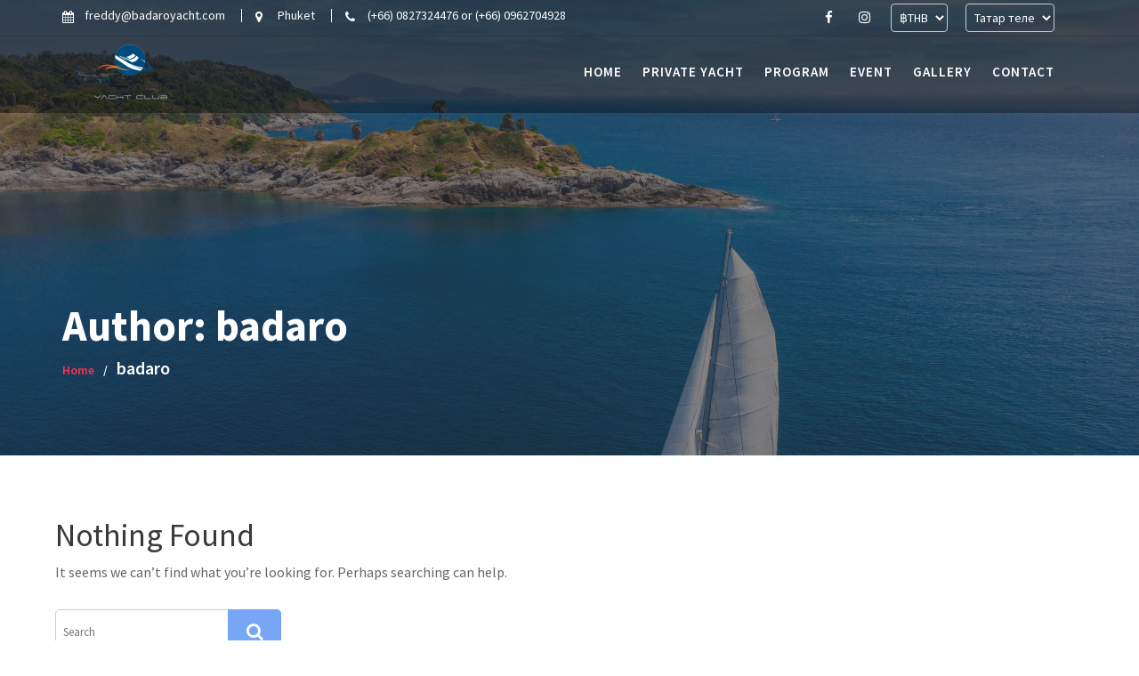

--- FILE ---
content_type: text/css
request_url: https://badaroyachtclub.com/wp-content/themes/travel-way/style.css?ver=6.9
body_size: 26076
content:
/*
Theme Name: Travel Way
Theme URI: https://www.acmethemes.com/themes/travel-way
Author: acmethemes
Author URI: https://www.acmethemes.com/
Description: Travel Way is a splendid and highly responsive WordPress theme designed and developed especially for a tour and travel companies, agencies and personal travel portfolio sites. The layout design has been made using modern and best technology such as awesome fonts and enchanting graphics. Travel business owners can take most benefits of this theme and explore their business globally by showcasing their services, tour packages, destinations and other aspects. Using the Woocommerce plugin and its add-ons extends the functionality of the theme to sell or book travel and tour packages online. The theme is ready for Gutenberg editor. Other exciting features include WordPress Live Customizer, Page Builder Compatible, Unlimited Slider, Advanced Logo Options, Custom Sidebar Areas, Layout Controls, Category Color Options, Social Media Integration, Breadcrumb Option, Translation Ready and much more. Besides that, it can also be used for several other purposes like fashion, portfolio & blogs, news, corporate, events etc.
Version: 3.0.5
Requires PHP: 5.6.20
Tested up to: 6.2
License: GNU General Public License v2 or later
License URI: http://www.gnu.org/licenses/gpl-2.0.html
Text Domain: travel-way
Tags: blog, e-commerce, portfolio, one-column, two-columns, three-columns, four-columns, left-sidebar, right-sidebar, custom-background, custom-colors, custom-logo, custom-menu, editor-style, featured-images, footer-widgets, full-width-template ,post-formats, rtl-language-support, sticky-post, theme-options, threaded-comments, translation-ready, wide-blocks

*/
/*--------------------------------------------------------------
>>> TABLE OF CONTENTS:
----------------------------------------------------------------
# Normalize
# Typography
# Elements
# Forms
# Navigation
	## Links
	## Menus
# Accessibility
# Alignments
# Clearings
# Widgets
# Content
    ## Posts and pages
	## Post Formats
	## Comments
# Infinite scroll
# Media
	## Captions
	## Galleries
#Custom CSS
	## Wpform Lite Customization
#Pricing
/*--------------------------------------------------------------
# Normalize
--------------------------------------------------------------*/
html {
    font-family: sans-serif;
    box-sizing: border-box;
    -webkit-text-size-adjust: 100%;
}

body {
    margin: 0;
    -ms-word-wrap: break-word;
    word-wrap: break-word;
}

article,
aside,
details,
figcaption,
figure,
footer,
header,
hgroup,
main,
nav,
section,
summary {
    display: block
}

audio,
canvas,
progress,
video {
    display: inline-block;
    vertical-align: baseline
}

audio:not([controls]) {
    display: none;
    height: 0
}

[hidden],
template {
    display: none
}

a {
    background: transparent;
    color: #aaa;
}

a:hover,
a:active,
a:focus {
    outline: 0;
    opacity: 0.6;
    background: transparent;
    text-decoration: none;
}

abbr[title] {
    border-bottom: 1px dotted
}

b,
strong {
    font-weight: bold;
}

dfn {
    font-style: italic
}

mark,
ins {
    color: #3a3a3a;
}

small {
    font-size: 80%
}

sub,
sup {
    font-size: 75%;
    line-height: 0;
    position: relative;
    vertical-align: baseline;
}

sup {
    top: -0.5em
}

sub {
    bottom: -0.25em
}

img {
    border: 0;
    max-width: 100%;
    height: auto;
}

svg:not(:root) {
    overflow: hidden
}

hr {
    -moz-box-sizing: content-box;
    box-sizing: content-box;
    height: 0;
}

pre {
    overflow: auto;
}

code,
kbd,
pre,
samp {
    font-family: monospace, monospace;
    font-size: 1em;
}

.language-switcher {
    display: inline-block;
    margin: 0 10px;
}

.language-switcher select {
    padding: 5px !important;
    font-size: 14px !important;
    border: 1px solid #ccc !important;
    border-radius: 4px !important;
    background: transparent !important;
    cursor: pointer !important;
}

.language-switcher select:focus {
    outline: none;
    border-color: #0073aa;
}

button,
input,
optgroup,
select,
textarea {
    color: inherit;
    font: inherit;
    margin: 0;
    font-size: 16px;
    font-size: 1.5rem;
    line-height: 1.5;
}

button {
    overflow: visible;
}

button,
select {
    text-transform: none;
}

select {
    background: #ffffff;
    border: 1px solid #cccccc;
    max-width: 100%;
    padding: 8px 15px;
}

button,
html input[type="button"],
input[type="reset"],
input[type="submit"] {
    -webkit-appearance: button;
    cursor: pointer;
}

button[disabled],
html input[disabled] {
    cursor: default
}

button::-moz-focus-inner,
input::-moz-focus-inner {
    border: 0;
    padding: 0
}

input {
    line-height: normal;
    max-width: 100%;
    padding: 7px;
}

input[type="checkbox"],
input[type="radio"] {
    box-sizing: border-box;
    padding: 0;
}

input[type="number"]::-webkit-inner-spin-button,
input[type="number"]::-webkit-outer-spin-button {
    height: auto;
}

input[type="search"] {
    -webkit-appearance: textfield;
    -moz-box-sizing: content-box;
    -webkit-box-sizing: content-box;
    box-sizing: content-box
}

input[type="search"]::-webkit-search-cancel-button,
input[type="search"]::-webkit-search-decoration {
    -webkit-appearance: none
}

fieldset {
    border: 1px solid #c0c0c0;
    margin: 0 2px;
    padding: 0.35em 0.625em 0.75em
}

legend {
    border: 0;
    padding: 0
}

textarea {
    overflow: auto
}

optgroup {
    font-weight: bold
}

table {
    margin: 0 0 1.5em;
    width: 100%;
    table-layout: fixed;
}

td,
th {
    border: 1px solid #ddd;
    padding: 10px;
}

.row .row {
    margin: 0;
}

/*--------------------------------------------------------------
# Typography
--------------------------------------------------------------*/
body {
    font-size: 16px;
    font-weight: 400;
    color: #666;
    line-height: 24px;
    font-family: 'Source Sans Pro', sans-serif;
}

h1,
h1 a,
h2,
h2 a,
h3,
h3 a,
h4,
h4 a,
h5,
h5 a,
h6,
h6 a,
.main-navigation a,
.slider-content .banner-title,
.site-title,
.site-title a {
    color: #3a3a3a;
}

h1 {
    font-size: 36px;
}

h2 {
    font-size: 28px;
}

h3 {
    font-size: 20px;
    font-weight: 500;
    font-family: 'Playfair Display', serif;
}

h4 {
    font-size: 16px;
}

h5 {
    font-size: 14px;
}

h6 {
    font-size: 12px;
}

ul,
ol {
    margin: 0 0 1.5em 3em;
}

ul {
    list-style: disc;
}

ol {
    list-style: decimal;
}

dt {
    font-weight: bold;
}

dd {
    margin: 0 1.5em 1.5em;
}

blockquote:before,
blockquote:after,
q:before,
q:after {
    content: "";
}

blockquote,
q {
    quotes: "" "";
}

address {
    margin: 0 0 1.5em;
}

.entry-meta i.fa,
.entry-footer i.fa {
    margin-right: 5px;
    font-size: 13px;
}

p:empty {
    display: none;
}

/*--------------------------------------------------------------
# Navigation
--------------------------------------------------------------*/
.navbar {
    background: #fff;
    margin: 0;
    -webkit-transition: all 0.5s ease 0s;
    -moz-transition: all 0.5s ease 0s;
    -o-transition: all 0.5s ease 0s;
    -ms-transition: all 0.5s ease 0s;
    border-radius: 0;
}

.navbar .navbar-toggle {
    background-color: #3a3a3a;
    color: #ffffff;
    font-size: 22px;
    border-radius: 4px;
    margin-bottom: 3px;
    margin-top: 3px;
    outline: medium none;
    transition: all 0.2s ease-out 0s;
    padding: 2px 10px;
}

.navbar .navbar-toggle .icon-bar {
    background-color: #3a3a3a;
}

.navbar-header {
    padding-top: 10px;
}

.navbar-nav>li {
    float: none;
}

.navbar-nav>li>a {
    line-height: 50px;
}

.navbar-nav>li>ul>li>a {
    padding-top: 10px;
    padding-bottom: 10px;
}

.nav>li>a:focus {
    background-color: transparent;
}

/*sticky*/
.at-sticky {
    width: 100%;
    position: fixed;
    left: 0;
    top: 0;
    z-index: 999;
    -webkit-animation: navigationFlipIn 0.5s;
    animation: navigationFlipIn 0.5s;
    margin-top: 0 !important;
    background: #fff;
}

@-webkit-keyframes navigationFlipIn {
    from {
        top: -100px;
    }

    to {
        to: 0;
    }
}

@keyframes navigationFlipIn {
    from {
        top: -100px;
    }

    to {
        top: 0;
    }
}

@media (min-width: 1024px) {
    .alternative-info-menu .navbar-header {
        max-width: 25%;
    }

    .alternative-info-menu .at-beside-navbar-header {
        width: 75%;
        float: right;
    }
}

.admin-bar .at-sticky {
    top: 32px;
}

/*logo options*/
.custom-logo-link {
    margin-top: 5px;
    display: block;
}

/*right-logo-left-menu*/
.right-logo-left-menu .navbar-header,
.right-logo-left-menu .site-identity-wrapper {
    float: right;
    text-align: right;
}

.right-logo-left-menu .at-beside-navbar-header {
    float: left;
}

.right-logo-left-menu .at-beside-navbar-header .navbar-toggle,
.right-logo-left-menu .at-beside-navbar-header .at-navbar .featured-button,
.right-logo-left-menu .at-beside-navbar-header .navbar .cart-wrap {
    float: left;
}

.right-logo-left-menu .at-beside-navbar-header .cart-wrap .widget_shopping_cart,
.right-logo-left-menu .at-beside-navbar-header .search-wrap .search-block {
    left: 0;
}

.right-logo-left-menu .at-beside-navbar-header .main-navigation {
    float: left;
}

.center-logo-below-menu .at-beside-navbar-header .main-navigation,
.center-logo-below-menu .at-beside-navbar-header .main-navigation .navbar-nav {
    float: none;
}

@media (min-width: 1024.1px) {
    .right-logo-left-menu .at-beside-navbar-header {
        width: 75%;
        float: left;
    }
}

@media (max-width: 1024px) {

    .at-beside-navbar-header,
    .navbar-nav {
        width: 100% !important;
        float: none !important;
    }
}

/*right-logo-left-menu*/
.center-logo-below-menu .navbar-header {
    width: 100%;
    max-width: 100%;
    text-align: center;
    position: relative;
    min-height: 60px;
}

.center-logo-below-menu .at-beside-navbar-header {
    float: none !important;
    text-align: center;
}

.center-logo-below-menu .navbar .navbar-toggle {
    background-color: #000;
    border-radius: 4px;
    bottom: 0;
    color: #ffffff;
    font-size: 22px;
    margin-bottom: 3px;
    margin-top: 3px;
    outline: medium none;
    position: absolute;
    right: 0;
    transition: all 0.2s ease-out 0s;
}

.center-logo-below-menu .search-woo.responsive-only {
    bottom: 0;
    position: absolute;
    right: 41px;
}

@media (min-width: 768px) {
    .center-logo-below-menu .at-beside-navbar-header {
        float: none !important;
        margin: 0 auto;
    }

    .center-logo-below-menu .at-beside-navbar-header .info-icon-box-wrapper {
        text-align: left;
    }
}

/*transparent header*/
.header-transparent .navbar {
    background: rgba(0, 0, 0, .35);
    position: absolute;
    left: 0;
    right: 0;
    width: 100%;
    top: 0;
    z-index: 101;
}

.admin-bar.header-transparent.header-enable-top .navbar {
    top: 73px;
}

.header-transparent.header-enable-top .navbar {
    top: 41px;
}

.admin-bar.header-transparent.header-enable-top .navbar.at-sticky {
    top: 32px;
}

.header-transparent.header-enable-top .navbar.at-sticky {
    top: 0px !important;
}

.admin-bar .at-sticky {
    top: 0;
}

.header-transparent .main-navigation ul li a,
.header-transparent .site-title a,
.header-transparent .site-title a:after,
.header-transparent .site-description {
    color: #fff;
}

.header-transparent .navbar.at-sticky {
    background: #414852;
    position: fixed;
}

.header-transparent .main-navigation ul li ul li a {
    color: #666;
}

.admin-bar.header-transparent .navbar {
    top: 32px;
}

/* All Mobile Sizes (devices and browser) */
@media only screen and (max-width:767px) {
    .header-transparent.header-enable-top .navbar {
        top: 94px;
    }

    .admin-bar.header-transparent.header-enable-top .navbar {
        top: 140px;
    }

    .admin-bar.header-transparent .navbar {
        top: 40px;
    }

    .admin-bar .at-sticky {
        top: 0;
    }

    .admin-bar.header-transparent.header-enable-top .navbar.at-sticky,
    .admin-bar.header-transparent .navbar.at-sticky {
        top: 0;
    }

    .header-transparent .navbar.at-sticky .custom-logo-link img {
        width: 110px;
    }

    .header-transparent .navbar.at-sticky .navbar-toggle {
        margin-top: 0;
        margin-bottom: 10px;
    }
}

/*main-navigation*/
.main-navigation {
    z-index: 99;
    float: right;
}

.alternative-info-menu .alternative-info-menu-navigation-wrap {
    margin-top: 15px;
    margin-bottom: 15px;
}

.alternative-info-menu .main-navigation {
    float: left;
}

.main-navigation ul {
    list-style: none;
    margin: 0;
    padding-left: 0;
}

.main-navigation li {
    display: inline-block;
    position: relative;
}

.main-navigation a {
    color: #666;
    display: block;
    padding: 10px 15px;
    text-decoration: none;
    font-size: 15px;
    font-weight: 600;
    transition: all 0.5s ease 0s;
    -webkit-transition: all 0.5s ease 0s;
    -moz-transition: all 0.5s ease 0s;
    -o-transition: all 0.5s ease 0s;
    -ms-transition: all 0.5s ease 0s;
    letter-spacing: 1px;
    text-transform: uppercase;
}

.main-navigation .nav>li>a {
    padding: 15px 10px;
}

.alternative-info-menu .main-navigation>ul>li:first-child a {
    padding: 0;
}

/*menu options*/
.at-navbar .featured-button {
    float: right;
    padding: 10px 15px;
    margin-top: 20px;
}

@media (max-width: 1024px) {
    .at-navbar .featured-button {
        margin-top: -60px;
        margin-right: 80px;
    }
}

.navbar .search-wrap {
    float: right;
    position: relative;
}

.navbar .search-wrap .search-icon:hover,
.navbar .search-wrap .search-icon:focus,
.navbar .cart-wrap .acme-cart-views a {
    color: #2196f3;
}

.navbar .search-wrap .search-icon {
    cursor: pointer;
    color: #aaa;
    font-size: 21px;
}

.navbar .search-wrap .search-icon i {
    line-height: 30px;
    padding-bottom: 15px;
    padding-top: 11px;
}

.navbar .search-wrap .search-block {
    opacity: 0;
    visibility: hidden;
    position: absolute;
    width: 300px;
    right: 0;
    top: 50%;
    background-color: #fff;
    box-shadow: 1px 1px 6px rgba(0, 0, 0, 0.2);
    padding: 15px;
    margin: 0;
    -webkit-transition: all 0.5s ease;
    -moz-transition: all 0.5s ease;
    transition: all 0.5s ease;
}

.navbar .search-wrap .search-block.active {
    opacity: 1;
    visibility: visible;
    top: 100%;
    z-index: 99;
}

.navbar .cart-wrap {
    float: right;
    position: relative;
}

.navbar .cart-wrap .acme-cart-views {
    font-size: 21px;
    padding: 2px 4px;
}

.navbar .cart-wrap .widget li {
    border: none;
}

.navbar .cart-wrap .acme-cart-views a {
    color: #aaa;
    position: relative;
    padding-right: 25px;
}

.navbar .cart-wrap .acme-cart-views a i {
    padding-top: 30px;
    padding-right: 20px;
}

.navbar .cart-wrap .acme-cart-views a span {
    background-color: #2196f3;
    border-radius: 100%;
    font-size: 12px;
    left: 18px;
    padding: 1px 8px;
    position: absolute;
    top: -8px;
    color: #fff;
    width: 25px;
    height: 25px;
    text-align: center;
    line-height: 24px;
}

/*mini cart*/
.cart-wrap .woocommerce-mini-cart__buttons.buttons .button {
    padding: 8px 18px;
    height: auto;
}

.header-transparent .cart-wrap .acme-cart-views i {
    color: #fff;
}

.at-sticky .cart-wrap .acme-cart-views i {
    color: #666;
}

.navbar .cart-wrap .widget_shopping_cart {
    opacity: 0;
    visibility: hidden;
    position: absolute;
    right: 0;
    top: 50%;
    min-width: 260px;
    box-shadow: 1px 1px 6px rgba(0, 0, 0, 0.2);
    background-color: #fff;
    padding: 15px;
    -webkit-transition: all 0.5s ease;
    -moz-transition: all 0.5s ease;
    transition: all 0.5s ease;
    z-index: 99;
}

.navbar .cart-wrap:hover .widget_shopping_cart,
.navbar .cart-wrap:focus-within .widget_shopping_cart {
    opacity: 1;
    visibility: visible;
    top: 100%;
    z-index: 99;
}

.navbar .cart-wrap .widget_shopping_cart ul {
    margin: 0;
}

.navbar .cart-wrap .widget_shopping_cart ul li {
    text-align: center;
}

.responsive-only {
    display: none;
}

.desktop-only {
    display: block;
}

@media (max-width: 1023px) {
    .responsive-only {
        display: block;
        margin-right: 20px;
    }

    .desktop-only {
        display: none;
    }
}

/*submenu*/
.navbar-nav>li.menu-item-has-children>a::after,
.navbar-nav>li.menu-item-has-children ul>li.menu-item-has-children>a::after {
    content: "\f107";
    font-family: FontAwesome;
    font-size: 14px;
    margin-left: 7px;
    float: right;
}

.navbar-nav>li.menu-item-has-children ul>li.menu-item-has-children>a::after,
.navbar-nav>li.menu-item-has-children>a:hover:after,
.navbar-nav>li.menu-item-has-children>a:focus:after {
    color: inherit;
}

.main-navigation ul ul {
    float: left;
    position: absolute;
    left: -999em;
    z-index: 99999;
    background: #fff;
    text-align: left;
    -webkit-box-shadow: 0 0px 10px rgba(0, 0, 0, 0.2);
    box-shadow: 0 0px 10px rgba(0, 0, 0, 0.2);
    border: 1px solid #ddd;
}

.main-navigation ul ul ul {
    top: -1px;
}

.main-navigation ul ul li {
    display: block;
}

.main-navigation ul ul a {
    font-size: 14px;
    width: 200px;
    color: inherit;
}

.main-navigation li:hover>a,
.main-navigation li:focus-within>a {
    background: transparent;
}

.main-navigation ul li:hover>ul,
.main-navigation ul li:focus-within>ul {
    left: auto;
}

.main-navigation ul ul li:hover>ul,
.main-navigation ul ul li:focus-within>ul {
    left: 100%;
}

@media screen and (max-width: 1024px) {

    .navbar .container>.navbar-collapse,
    .navbar .container>.navbar-header {
        margin: 0;
    }

    .main-navigation {
        float: none;
        background: #fff;
        box-shadow: 0 0.15em 0.35em 0 rgba(0, 0, 0, 0.133);
    }

    .navbar {
        margin-bottom: 0;
    }

    .main-navigation li {
        float: none;
        display: block;
        border-top: 1px solid #999;
        width: 100%;
    }

    .main-navigation.toggled .nav-menu {
        background: none repeat scroll 0 0 #000;
    }

    .main-navigation ul ul {
        display: block;
        float: none;
        position: static;
        text-align: left;
        box-shadow: none;
        border: medium none;
    }

    .main-navigation ul ul {
        padding-left: 25px;
    }

    .main-navigation ul ul li a {
        display: block;
        width: auto;
    }

    .main-navigation ul ul a:hover,
    .main-navigation ul ul a:focus {
        background: rgba(0, 0, 0, 0);
    }

    .main-navigation a {
        padding: 6px 10px;
        font-size: 13px;
    }

    .header-transparent .at-sticky .site-title a,
    .header-transparent .at-sticky .site-description,
    .header-transparent .main-navigation ul li a {
        color: #666;
    }
}

.site-main .comment-navigation,
.site-main .posts-navigation,
.site-main .post-navigation {
    margin: 28px 0;
    overflow: hidden;
}

.comment-navigation .nav-previous,
.posts-navigation .nav-previous,
.post-navigation .nav-previous {
    float: left;
    width: 50%;
}

.comment-navigation .nav-next,
.posts-navigation .nav-next,
.post-navigation .nav-next {
    float: right;
    text-align: right;
    width: 50%;
}

.post-navigation a,
.posts-navigation a {
    border: 1px solid;
    background: #fff;
    display: block;
    border-radius: 50px;
    padding: 10px 20px;
}

@media only screen and (max-width:767px) {

    .comment-navigation .nav-previous,
    .posts-navigation .nav-previous,
    .post-navigation .nav-previous,
    .comment-navigation .nav-next,
    .posts-navigation .nav-next,
    .post-navigation .nav-next {
        width: 100%;
        float: none;
        text-align: center;
    }
}

/*--------------------------------------------------------------
# Accessibility
--------------------------------------------------------------*/
/* Text meant only for screen readers. */
.screen-reader-text {
    clip: rect(1px, 1px, 1px, 1px);
    position: absolute !important;
    height: 1px;
    width: 1px;
    overflow: hidden;
}

.screen-reader-text:focus {
    background-color: #f1f1f1;
    border-radius: 3px;
    box-shadow: 0 0 2px 2px rgba(0, 0, 0, 0.6);
    clip: auto !important;
    display: block;
    font-size: 14px;
    font-weight: bold;
    height: auto;
    left: 5px;
    line-height: normal;
    padding: 15px 23px 14px;
    text-decoration: none;
    top: 5px;
    width: auto;
    z-index: 100000;
    /* Above WP toolbar. */
}

/*--------------------------------------------------------------
# Alignments
--------------------------------------------------------------*/
.alignleft {
    display: inline;
    float: left;
    margin-right: 1.5em;
}

.alignright {
    display: inline;
    float: right;
    margin-left: 1.5em;
}

.aligncenter {
    clear: both;
    display: block;
    margin-left: auto;
    margin-right: auto;
}

/*--------------------------------------------------------------
# Clearings
--------------------------------------------------------------*/
.clear {
    clear: both;
}

.clearfix:after,
.clearfix:before {
    display: table;
    content: ""
}

.clearfix:after {
    clear: both
}

.clearfix {
    *zoom: 1
}

* {
    box-sizing: border-box;
    -webkit-box-sizing: border-box;
    -moz-box-sizing: border-box;
}

/*--------------------------------------------------------------
# Widgets
--------------------------------------------------------------*/
.widget ul,
.widget ol {
    margin: 0;
    padding: 0;
}

/* Search widget. */
.widget_search .search-submit {
    display: none;
}

.widget_search {
    position: relative;
    width: 100%;
}

.at-subtitle {
    text-align: center;
    margin-bottom: 45px;
}

/*** CALENDER ***/
.calendar_wrap #wp-calendar {
    width: 100%;
}

.calendar_wrap #wp-calendar caption {
    font-size: 13px;
    font-weight: 700;
    padding: 15px 0;
    text-align: center;
    text-transform: uppercase;
}

.calendar_wrap table,
.calendar_wrap th,
.calendar_wrap td,
.calendar_wrap tr {
    border: 1px solid rgba(0, 0, 0, 0.03);
    border-collapse: collapse;
    padding: 3px;
}

.calendar_wrap #wp-calendar th,
.calendar_wrap #wp-calendar td {
    border: 1px solid rgba(0, 0, 0, 0.03);
    text-align: center;
}

.calendar_wrap th {
    background: rgba(0, 0, 0, 0.03);
    line-height: 20px;
    text-shadow: 0 1px 0 rgba(0, 0, 0, 0.05);
}

.calendar_wrap #wp-calendar #today,
.calendar_wrap #wp-calendar #today a {
    color: #ffffff;
}

/*--------------------------------------------------------------
# Content
--------------------------------------------------------------*/
.inner-main-title {
    position: relative;
    width: 100%;
    background-size: cover;
    background-color: #2D2D2D;
    overflow: hidden;
    margin-bottom: 50px;
}

.page-template-template-builder .inner-main-title {
    margin-bottom: 0;
}

.inner-main-title:before {
    position: absolute;
    left: 0;
    top: 0;
    width: 100%;
    height: 100%;
    background: rgba(40, 38, 38, .55);
    content: '';
    display: block;
    z-index: 1;
}

.inner-main-title .entry-header {
    position: absolute;
    width: 1140px;
    top: 80%;
    left: 0;
    right: 0;
    -webkit-transform: translateY(-50%);
    -ms-transform: translateY(-50%);
    -o-transform: translateY(-50%);
    transform: translateY(-80%);
    z-index: 2;
    margin: 0 auto;
}

.inner-main-title .entry-title,
.inner-main-title .page-title {
    color: #ffffff;
    font-weight: 700;
    margin-top: 0;
}

.inner-main-title>img {
    width: 100%;
}

@media (min-width: 993px) {

    .inner-main-title .entry-title,
    .inner-main-title .page-title {
        font-size: 48px;
    }
}

/*--------------------------------------------------------------
## Posts and pages
--------------------------------------------------------------*/
article.sticky {
    display: block;
}

.hentry {
    margin: 0 0 1.5em;
}

.updated:not(.published) {
    display: none;
}

.single .byline,
.group-blog .byline {
    display: inline;
}

.page-content,
.entry-content,
.entry-summary {
    margin: 1.5em 0 0;
}

.page-links {
    clear: both;
    margin: 0 0 1.5em;
}

/*--------------------------------------------------------------
## Post Formats
--------------------------------------------------------------*/
.blog .format-status .entry-title,
.archive .format-status .entry-title {
    display: none;
}

.blog .format-aside .entry-title,
.archive .format-aside .entry-title {
    display: none;
}

/*--------------------------------------------------------------
## Comments
--------------------------------------------------------------*/
.comment-reply-title,
.comments-title {
    border-bottom: 1px solid #e6e6e6;
    font-weight: 600;
    line-height: 48px;
    margin-bottom: 35px;
    position: relative;
    padding-bottom: 15px;
    font-size: 16px;
}

.comment-reply-title {
    font-size: 18px;
    font-weight: 700;
}

.comment-form input {
    border: 1px solid #e6e6e6;
    color: #b8b8b8;
    font-size: 14px;
    padding: 10px;
}

.comment-form-author input,
.comment-form-email input {
    float: left;
    margin: 0 0 16px;
    width: 77%;
}

.comment-form-author input {
    margin: 0 29px 16px 0;
}

.comment-form-url input {
    clear: both;
    width: 77%;
}

.comment-form textarea {
    width: 77%;
    display: block;
    border: 1px solid #e6e6e6;
    resize: none;
    font-size: 14px;
    padding: 10px;
}

.comment-form .form-submit input {
    color: #ffffff;
    font-size: 13px;
    font-weight: 700;
    text-align: center;
    line-height: 26px;
    padding: 4px 10px;
    width: auto;
    transition: all 0.3s ease-in-out 0s;
    -webkit-transition: all 0.3s ease-in-out 0s;
    -moz-transition: all 0.3s ease-in-out 0s;
}

.comment-list {
    margin: 0 0 20px 0;
    font-size: 13px;
    list-style-type: none;
    padding: 0;
}

.comment-list li.comment {
    list-style-type: none;
    clear: both;
}

.comment-list li.comment .comment-body {
    border: 1px solid #e5e5e5;
    margin: 0 0 20px;
    background-color: #fff;
    border-radius: 4px;
    padding: 30px;
    position: relative;
}

.comment-author img {
    float: left;
    margin: 0 20px 0 0;
    border-radius: 50%;
}

.comment-list .fn {
    font-size: 14px;
    font-style: normal;
    font-weight: 700;
    color: #000;
}

.comment-list .fa.fa-clock-o {
    font-size: 14px;
    margin-right: 3px;
}

.bypostauthor {
    display: block;
}

.reply {
    text-align: right;
    position: absolute;
    bottom: 0;
    right: 0;
    background: #f7f7f7;
    padding: 4px 15px;
}

@media screen and (max-width:679px) {

    .comment-form input,
    .comment-form-url input,
    .comment-form textarea {
        width: 100%;
    }
}

/*--------------------------------------------------------------
# Infinite scroll
--------------------------------------------------------------*/
/* Globally hidden elements when Infinite Scroll is supported and in use. */
.infinite-scroll .posts-navigation,
/* Older / Newer Posts Navigation (always hidden) */
.infinite-scroll.neverending .site-footer {
    /* Theme Footer (when set to scrolling) */
    display: none;
}

/* When Infinite Scroll has reached its end we need to re-display elements that were hidden (via .neverending) before. */
.infinity-end.neverending .site-footer {
    display: block;
}

/*--------------------------------------------------------------
# Media
--------------------------------------------------------------*/
.page-content .wp-smiley,
.entry-content .wp-smiley,
.comment-content .wp-smiley {
    border: none;
    margin-bottom: 0;
    margin-top: 0;
    padding: 0;
}

/* Make sure embeds and iframes fit their containers. */
embed,
iframe,
object {
    max-width: 100%;
}

/*--------------------------------------------------------------
## Captions
--------------------------------------------------------------*/
.wp-caption {
    margin-bottom: 1.5em;
    max-width: 100%;
}

.wp-caption img[class*="wp-image-"] {
    display: block;
    margin: 0 auto;
}

.wp-caption-text {
    text-align: center;
}

.wp-caption .wp-caption-text {
    margin: 0.8075em 0;
}

/*--------------------------------------------------------------
## Galleries
--------------------------------------------------------------*/
.gallery {
    margin-bottom: 1.5em;
}

.gallery-item {
    display: inline-block;
    text-align: center;
    vertical-align: top;
    width: 100%;
    padding: 2px;
}

.gallery-columns-2 .gallery-item {
    max-width: 50%;
}

.gallery-columns-3 .gallery-item {
    max-width: 33.33%;
}

.gallery-columns-4 .gallery-item {
    max-width: 25%;
}

.gallery-columns-5 .gallery-item {
    max-width: 20%;
}

.gallery-columns-6 .gallery-item {
    max-width: 16.66%;
}

.gallery-columns-7 .gallery-item {
    max-width: 14.28%;
}

.gallery-columns-8 .gallery-item {
    max-width: 12.5%;
}

.gallery-columns-9 .gallery-item {
    max-width: 11.11%;
}

.gallery-caption {
    display: block;
}

/*------------------------------------------------------*\
    #Custom CSS
\*--------------------------------------------------------*/
div.wpforms-container-full .wpforms-form input[type="date"],
div.wpforms-container-full .wpforms-form input[type="datetime"],
div.wpforms-container-full .wpforms-form input[type="datetime-local"],
div.wpforms-container-full .wpforms-form input[type="email"],
div.wpforms-container-full .wpforms-form input[type="month"],
div.wpforms-container-full .wpforms-form input[type="number"],
div.wpforms-container-full .wpforms-form input[type="password"],
div.wpforms-container-full .wpforms-form input[type="range"],
div.wpforms-container-full .wpforms-form input[type="search"],
div.wpforms-container-full .wpforms-form input[type="tel"],
div.wpforms-container-full .wpforms-form input[type="text"],
div.wpforms-container-full .wpforms-form input[type="time"],
div.wpforms-container-full .wpforms-form input[type="url"],
div.wpforms-container-full .wpforms-form input[type="week"],
div.wpforms-container-full .wpforms-form select,
div.wpforms-container-full .wpforms-form textarea {
    height: 45px;
    border-radius: 0;
    border: 1px solid #dddddd;
}

div.wpforms-container-full .wpforms-form .wpforms-field-label {
    font-weight: 400;
}

div.wpforms-container-full .wpforms-form textarea.wpforms-field-medium {
    height: 200px;
}

/*--------------------------------------------------------------
# Global CSS
--------------------------------------------------------------*/
/*used in header and footer nav*/
.at-first-level-nav ul {
    margin: 0;
    padding: 0;
}

.at-first-level-nav ul li {
    display: inline-block;
    list-style: outside none none;
    margin: 0 10px;
}

.at-display-inline-block {
    display: inline-block;
}

/*--------------------------------------------------------------
# Top Header
--------------------------------------------------------------*/
.top-header {
    color: #fff !important;
    font-size: 15px;
    padding: 10px 0;
}

.top-header a,
.top-header p {
    color: #fff !important;
    font-size: 15px;
    display: inline-block;
    line-height: 32px;
    transition-duration: 0.3s;
}

.top-header a:hover,
.top-header a:focus {
    opacity: 0.9;
}

.top-header .text-right>:first-child,
.top-header .text-left>:first-child {
    margin-right: 15px;
}

.top-header .socials {
    margin: 0;
    display: inline-block;
}

.top-header .socials li a {
    line-height: 2;
}

.header-transparent .top-header {
    background-color: rgba(0, 0, 0, .35);
    position: absolute;
    left: 0;
    right: 0;
    z-index: 2;
    padding: 0;
    border-bottom: 1px solid rgba(255, 255, 255, .1);
}

.header-transparent .top-header .socials li a {
    line-height: 3;
    width: 40px;
    height: 40px;
    line-height: 40px;
    text-align: center;
    margin: 0;
}

@media only screen and (max-width: 767px) {

    .top-header .text-right,
    .top-header .text-left {
        text-align: center;
    }

    .top-header .text-right>:first-child,
    .top-header .text-left>:first-child {
        margin-right: 0;
    }

    .header-transparent .top-header .socials li a:first-child,
    .header-transparent .top-header .socials li a,
    .top-header .socials li a {
        border: medium none;
    }
}

/*-----------------*\
    #Feature
\*-----------------*/
/*basic info*/
.header-transparent .info-icon-box-wrapper {
    margin-top: 5px;
}

.info-icon-box-wrapper .info-icon-box {
    display: inline-block;
    line-height: 1;
}

.info-icon-box-wrapper .info-icon-box:not(:first-child) {
    margin-left: 15px;
    border-left: 1px solid;
    padding-left: 15px;
}

.info-icon-box {
    position: relative;
}

.info-icon-box .info-icon {
    position: absolute;
    top: 50%;
    -webkit-transform: translateY(-50%);
    -ms-transform: translateY(-50%);
    -o-transform: translateY(-50%);
    transform: translateY(-50%);
}

.info-icon-box .info-icon i {
    font-size: 14px;
}

.info-icon-details {
    margin-left: 25px;
}

.info-icon-details .icon-title {
    font-size: 14px;
    margin: 0;
    color: #fff;
    font-weight: 400;
}

.info-icon-details .icon-desc {
    font-size: 14px;
}

@media only screen and (max-width: 767px) {
    .info-icon-details .icon-desc {
        font-size: 12px;
    }

    .info-icon-box-wrapper .info-icon-box:not(:first-child) {
        margin-left: 10px;
        padding-left: 10px;
    }
}

/*site title*/
.site-title,
.site-title a {
    font-size: 20px;
    line-height: 30px;
    margin: 0;
    text-transform: uppercase;
}

.site-description,
.site-description a {
    margin: 0;
}

/*slider*/
.featured-slider {
    display: none;
}

.image-slider-wrapper {
    display: block;
    position: relative;
    overflow: hidden;
    min-height: 150px;
    background: rgba(0, 0, 0, 1)
}

.slick-slide {
    position: relative;
}

.slick-slide:focus {
    outline: none !important;
}

.image-slider-wrapper .slider-content {
    color: #fff;
    padding: 0;
    position: absolute;
    top: 50%;
    transform: translateY(-50%);
    width: 100%;
    font-size: 20px;
}

.image-slider-wrapper .banner-title {
    color: #fff;
    font-size: 52px;
    font-weight: 700;
    line-height: 1.2;
    text-transform: uppercase;
    position: relative;
    z-index: 1;
    display: inline-block;
    font-family: 'Playfair Display', serif;
}

.image-slider-caption {
    clear: both;
    overflow: hidden;
}

.slider-content.text-center .image-slider-caption {
    width: 70%;
    margin: 10px auto 0;
}

.slider-content.text-left .image-slider-caption p,
.slider-content.text-right .image-slider-caption p {
    margin-bottom: 10px;
    margin-top: 10px;
    font-weight: 200;
    width: 50%;
    float: left;
}

.slider-content.text-right .image-slider-caption p {
    float: right;
}

.image-slider-wrapper .slick-slide .slider-content .container {
    display: none;
}

.image-slider-wrapper .slick-slide.slick-active .slider-content .container {
    display: block;
}

.image-slider-wrapper .slider-content p {
    font-weight: 200;
}

.image-slider-wrapper .slider-content .btn-primary {
    margin: 20px 10px 10px 0;
}

.image-slider-wrapper .slider-content .btn-reverse {
    border: 1px solid #fff;
    color: #fff;
}

.image-slider-wrapper .slick-arrow {
    position: absolute;
    top: 50%;
    z-index: 9;
    cursor: pointer;
    -webkit-transform: translateY(-50%);
    -ms-transform: translateY(-50%);
    -o-transform: translateY(-50%);
    transform: translateY(-50%);
    border: 1px solid;
    -webkit-transition: all 0.5s ease-in-out 0s;
    -o-transition: all 0.5s ease-in-out 0s;
    transition: all 0.5s ease-in-out 0s;
}

.image-slider-wrapper .slick-arrow.prev {
    left: 0px;
}

.image-slider-wrapper .slick-arrow.next {
    right: 0px;
}

.image-slider-wrapper i.slick-arrow {
    color: #fff;
    font-size: 28px;
    height: 50px;
    line-height: 45px;
    width: 50px;
    text-align: center;
}

/*background/default slider*/
.image-slider-wrapper .slick-list,
.image-slider-wrapper .slick-track {
    height: 85vh !important;
    left: 0;
    position: relative;
    right: 0;
    top: 0;
    width: 100%;
}

.image-slider-wrapper .slick-arrow {
    opacity: 0;
    visibility: hidden;
    border-radius: 50%;
}

.image-slider-wrapper:hover .slick-arrow,
.image-slider-wrapper:focus-within .slick-arrow {
    opacity: 1;
    visibility: visible;
}

.image-slider-wrapper .slick-arrow.prev {
    left: 10px;
}

.image-slider-wrapper .slick-arrow.next {
    right: 10px;
}

/*Image slider Responsive*/
.image-slider-wrapper.responsive-img img {
    width: 100%;
}

.image-slider-wrapper.responsive-img,
.image-slider-wrapper.responsive-img .slick-list,
.image-slider-wrapper.responsive-img .slick-track {
    height: auto !important;
}

/*extra small device*/
@media (max-width: 1230px) {
    .image-slider-wrapper .banner-title {
        font-size: 32px;
    }
}

@media screen and (max-width:991.49px) {
    .image-slider-wrapper>.info-icon-box-wrapper {
        position: relative;
    }
}

@media screen and (max-width:679px) {
    .image-slider-wrapper .slider-content .image-slider-caption {
        display: none;
    }

    .image-slider-wrapper .banner-title {
        font-size: 24px;
        display: block;
    }

    .image-slider-caption {
        width: 90%;
    }

    .image-slider-wrapper .slick-arrow {
        top: 90%;
        -webkit-transform: translateY(-90%);
        -ms-transform: translateY(-90%);
        -o-transform: translateY(-90%);
        transform: translateY(-90%);
    }

    .image-slider-wrapper .slick-arrow.prev {
        left: inherit;
        right: 70px;
    }
}

/* All Mobile Sizes (devices and browser) */
@media only screen and (max-width:767px) {
    .image-slider-wrapper .slider-content .btn-primary {
        margin: 10px 0 0 0;
        padding: 10px 19px;
        font-size: 13px;
    }

    .image-slider-wrapper .slider-content {
        margin-top: 50px;
    }
}

/*button style*/
.at-btn-wrap {
    text-align: center;
}

.btn {
    border-radius: 50px;
    font-size: 16px;
    padding: 12px 20px;
    font-weight: 600;
    -webkit-transition: all 0.5s ease-in-out 0s;
    -o-transition: all 0.5s ease-in-out 0s;
    transition: all 0.5s ease-in-out 0s;
}

.at-btn-wrap .btn,
.slider-content .btn {
    font-size: 16px;
    padding: 12px 25px;
}

.slider-content .btn i {
    margin-left: 10px;
}

.comment-form .form-submit input,
.btn-primary {
    color: #ffffff;
    -moz-osx-font-smoothing: grayscale;
    box-shadow: 0 0 1px rgba(0, 0, 0, 0);
    display: inline-block;
    position: relative;
    transform: translateZ(0px);
    transition-duration: 0.3s;
    backface-visibility: hidden;
    transition-property: color;
    vertical-align: middle;
    border: none;
    transition: all 0.5s ease-in-out 0s;
    -webkit-transition: all 0.5s ease-in-out 0s;
    -moz-transition: all 0.5s ease-in-out 0s;
}

.comment-form .form-submit input,
.btn-primary:hover,
.btn-primary:focus {
    color: #ffffff;
    -moz-osx-font-smoothing: grayscale;
    backface-visibility: hidden;
    box-shadow: 0 0 1px rgba(0, 0, 0, 0);
    display: inline-block;
    position: relative;
    transform: translateZ(0px);
    transition-duration: 0.3s;
    transition-property: color;
    vertical-align: middle;
    transition: all 0.5s ease-in-out 0s;
    -webkit-transition: all 0.5s ease-in-out 0s;
    -moz-transition: all 0.5s ease-in-out 0s;
}

.comment-form .form-submit input:hover,
.comment-form .form-submit input:focus,
.btn-primary:hover,
.btn-primary:focus,
.btn-primary:active {
    color: #fff;
}

.comment-form .form-submit input:hover::before,
.comment-form .form-submit input:focus::before,
.btn-primary:hover::before,
.btn-primary:focus::before,
.btn-primary:active::before {
    transform: scaleX(1);
}

.icons {
    width: 100%;
}

.btn-primary.btn-reverse {
    background-color: transparent;
}

.more-link {
    display: table;
    margin-top: 20px;
}

a.more-link::after {
    content: "\f101";
    display: inline-block;
    margin-left: 8px;
    font-family: FontAwesome;
    font-size: 12px;
    line-height: 1;
}

/*common custom widget*/
/*prev next*/
.at-action-wrapper {
    display: block;
    max-width: 90px;
    margin: 40px auto 0;
    overflow: hidden;
}

.at-action-wrapper .slick-arrow {
    border: 1px solid #ddd;
    padding: 2px 10px;
    width: 35px;
    border-radius: 50%;
    height: 35px;
    line-height: 30px;
    text-align: center;
    margin: 5px;
    font-size: 20px;
    color: #aaa;
    cursor: pointer;
}

.at-action-wrapper a.all-link {
    text-transform: none;
    font-size: 16px;
}

.widget_travel_way_service .slick-list {
    padding: 20px 20px 0 20px;
}

.featured-entries-col+.at-action-wrapper {
    position: absolute;
    width: 100%;
    z-index: 9;
    top: 50%;
    left: 0;
    right: 0;
    -webkit-transform: translateY(-50%);
    -ms-transform: translateY(-50%);
    -o-transform: translateY(-50%);
    transform: translateY(-50%);
    display: block;
    max-width: 1170px;
    margin-top: 80px;
    -webkit-font-smoothing: subpixel-antialiased;
    -webkit-transform: translate3d(0, 0, 0);
}

.featured-entries-col+.at-action-wrapper .slick-arrow {
    color: #fff;
    margin: 0 0 0 0;
    padding: 0;
    float: left;
}

.featured-entries-col+.at-action-wrapper .next {
    float: right;
}

/*slick padding*/
.featured-entries-col {
    overflow: hidden;
}

.acme-slick-carausel {
    padding-right: 15px;
    padding-left: 15px;
}

.featured-entries-col.column,
.featured-entries-col .slick-list {
    margin: -10px;
}

.featured-entries-col .single-list {
    padding: 10px;
}

/*widget*/
.at-widgets {
    padding: 40px 0;
    overflow: hidden;
    position: relative;
}

.at-widgets .entry-header-title {
    margin-bottom: 10px;
}

.at-widget-title-wrapper {
    margin-bottom: 80px;
    position: relative;
}

.at-widget-title-wrapper:after {
    bottom: 20px;
    width: 10px;
    height: 10px;
    border-radius: 50%;
    bottom: -30px;
    left: 50%;
    -webkit-transform: translateX(-50%);
    transform: translateX(-50%);
    content: '';
    display: block;
    margin: 0 auto;
    position: absolute;
}

.at-widget-title-wrapper .at-subtitle {
    width: 60%;
    margin: 0 auto;
    font-weight: 300;
    font-size: 18px;
}

.at-widget-title-wrapper .widget-title {
    margin-bottom: 10px;
    margin-top: 0;
}

.at-widget-title-wrapper .widget-title span,
.at-widget-title-wrapper .at-subtitle {
    margin-bottom: 0;
}

.widget-title {
    font-size: 32px;
    line-height: 44px;
    font-weight: 400;
    margin-bottom: 45px;
    text-align: center;
    font-style: normal;
    font-family: 'Playfair Display', serif;
    text-transform: capitalize;
}

.widget-title span {
    display: block;
    margin-bottom: 20px;
}

.widget-title::after {
    content: "";
    display: block;
    position: absolute;
    height: 2.5px;
    width: 50px;
    left: 50%;
    margin-left: -30px;
}

/* All Mobile Sizes (devices and browser) */
@media only screen and (max-width:767px) {
    .widget-title {
        font-size: 24px;
        line-height: 1.3;
    }
}

.related-posts .widget-title,
.secondary-sidebar .widget-title,
.footer-columns .widget-title {
    font-size: 19px;
    font-weight: 500;
    margin-bottom: 20px;
    position: relative;
    text-align: left;
    padding: 10px 0;
    font-family: inherit;
}

.related-posts .widget-title span,
.secondary-sidebar .widget-title span,
.footer-columns .widget-title span {
    margin-bottom: auto;
}

.related-posts .widget-title::after,
.secondary-sidebar .widget-title::after,
.footer-columns .widget-title::after {
    margin-left: auto;
    left: 0;
    bottom: -1px;
}

.at-gray-bg {
    background: #f7faff;
}

@media only screen and (max-width: 991px) {
    .at-widgets {
        padding: 20px 0;
    }

    .at-equal-margin {
        margin: 10px 0;
    }

    .at-widgets .row>div:last-child {
        margin-bottom: 0;
    }

    .at-widget-title-wrapper .at-subtitle {
        width: 90%;
    }
}

/* All Mobile Sizes (devices and browser) */
@media only screen and (max-width:767px) {
    .at-widget-title-wrapper {
        /*margin-bottom: 20px;*/
    }

    .at-widget-title-wrapper .widget-title {
        margin-bottom: 20px;
    }
}

/*sidebar and footer fixed custom widgets*/
.at-view-all-widget .banner-btn {
    margin-top: 50px;
}

.acme-slick-carausel+.row .at-view-all-widget .btn {
    margin-top: -150px;
}

.at-fixed-width .at-widgets {
    padding: 0;
}

.at-fixed-width .at-widgets .container,
.at-fixed-width .at-widgets .container .row>div,
.entry-content .at-widgets .container {
    width: 100%;
    margin: 0;
    padding: 0;
}

.at-fixed-width .team-item {
    margin: 20px 0;
}

/*services*/
.acme-services .column .single-item {
    position: relative;
    padding: 20px;
    margin-bottom: 30px;
}

.acme-services .column .single-item {
    border-width: 1px;
    border-style: solid;
    border-color: #f1f4f9;
    cursor: pointer;
    -webkit-transition: all 0.2s ease-in-out;
    -o-transition: all 0.2s ease-in-out;
    transition: all 0.2s ease-in-out;
    border-radius: 5px;
}

.acme-services .column .single-item:hover,
.acme-services .column .single-item:focus {
    -webkit-box-shadow: 0px 18px 30px -10px rgba(0, 0, 0, 0.25);
    box-shadow: 0px 18px 30px -10px rgba(0, 0, 0, 0.25);
}

.acme-services .column .single-item i {
    font-size: 40px;
}

@media only screen and (max-width: 767px) {
    .acme-services .at-action-wrapper {
        display: none;
    }

    .acme-services .at-widget-title-wrapper {
        margin-bottom: 80px;
    }

    .acme-services .at-view-all-widget .banner-btn {
        margin-top: 20px;
    }

    .acme-services .column .single-item {
        margin-bottom: 0;
    }
}

@media (min-width: 768px) and (max-width: 992px) {
    .acme-services .featured-entries-col.column {
        display: flex;
        flex-wrap: wrap;
    }

    .acme-services .column .single-item {
        margin-bottom: 0;
        height: 100%;
        display: block;
        flex: 1;
    }
}

/*team*/
.acme-teams .featured-entries-col {
    position: relative;
    overflow: visible;
}

.team-item {
    position: relative;
    z-index: 2;
    -webkit-transition: .25s cubic-bezier(.215, .61, .355, 1);
    -o-transition: .25s cubic-bezier(.215, .61, .355, 1);
    transition: .25s cubic-bezier(.215, .61, .355, 1);
}

.team-item .team-img-box img {
    -webkit-transition: all 0.5s ease-in-out 0s;
    -o-transition: all 0.5s ease-in-out 0s;
    transition: all 0.5s ease-in-out 0s;
}

.team-author,
.team-author a {
    display: block;
    overflow: hidden;
    border-radius: 5px;
}

.team-author {
    position: relative;
}

.team-author-details {
    background: rgba(255, 255, 255, .95);
    padding: 10px;
    color: #000;
    position: absolute;
    z-index: 1;
    bottom: 0;
    left: 0;
    right: 0;
    margin: 10px;
}

.team-author-details h3,
.team-author-details h3 a,
.team-author-details p {
    margin: 0;
    font-weight: 400;
}

.team-author-details h3 {
    font-size: 20px;
    margin-bottom: 5px;
}

.so-panel.widget_travel_way_team .acme-teams {
    margin-bottom: 0;
    padding-bottom: 40px;
}

.so-panel.widget_travel_way_team .acme-teams .at-widget-title-wrapper {
    margin-bottom: 80px;
}

.so-panel.widget_travel_way_team .acme-teams .featured-entries-col {
    bottom: 0;
}

.so-panel.widget_travel_way_team .acme-teams .featured-entries-col [class*="col-"],
.so-panel.widget_travel_way_team .acme-teams .featured-entries-col [class^="col-"] {
    padding-left: 15px;
    padding-right: 15px;
    margin-bottom: 15px;
}

@media only screen and (max-width: 767px) {

    .featured-entries-col .single-list,
    .acme-teams .featured-entries-col [class*="col-"],
    .acme-teams .featured-entries-col [class^="col-"] {
        padding: 10px 15px;
    }

    .team-item:hover,
    .team-item:focus {
        -webkit-box-shadow: 0 0 10px rgba(0, 0, 0, 0.4);
        box-shadow: 0 0 10px rgba(0, 0, 0, 0.4);
    }
}

/*testimonial*/
.acme-testimonials {
    padding: 60px 0 100px;
    transform: translate3d(0, 0, 0);
    -webkit-transform: translate3d(0, 0, 0);
}

.acme-testimonials .featured-entries-col {
    position: relative;
}

.featured-entries-col .testimonial-item {
    text-align: center;
    background: #fff;
    padding: 20px;
    margin: 70px auto 0;
    border-radius: 5px;
}

.featured-entries-col[data-column='1'] .testimonial-item {
    width: 70%;
    padding: 50px;
}

.acme-testimonials h3 a {
    font-weight: 400;
}

.acme-widget-carausel {
    display: none;
}

.testimonial-image {
    position: relative;
}

.acme-testimonials[style^="background-image:"] .at-widget-title-wrapper:after {
    background: #fff;
    -webkit-box-shadow: 15px 0 #fff, -15px 0 #fff;
    box-shadow: 15px 0 #fff, -15px 0 #fff;
}

.acme-testimonials[style^="background-image:"] .at-widget-title-wrapper,
.acme-testimonials[style^="background-image:"] .at-widget-title-wrapper h2 {
    color: #fff;
}

.testimonial-details {
    margin-top: 40px;
}

.testimonial-content p {
    line-height: 1.5;
    font-size: 17px;
    font-weight: 400;
    font-style: italic;
    font-family: 'Georgia';
    color: #9f9f9f;
}

.testimonial-details p {
    margin-bottom: 10px;
}

.testimonial-details p:last-of-type {
    margin-bottom: 0;
}

.featured-entries-col .testimonial-image {
    width: 100px;
    height: 100px;
    margin: -70px auto 0;
    border-radius: 50%;
    overflow: hidden;
}

.featured-entries-col[data-column='1'] .testimonial-image {
    width: 150px;
    height: 150px;
    margin: -120px auto 0;
}

.testimonial-author {
    padding-top: 30px;
}

.testimonial-author .testimonial-author-name {
    font-size: 17px;
    position: relative;
}

.testimonial-author .testimonial-author-name::before {
    position: absolute;
    content: '\f10d';
    left: 0;
    top: -30px;
    font-family: 'FontAwesome';
    color: #ddd;
    font-size: 17px;
    z-index: 1;
    right: 0;
}

@media only screen and (max-width: 991px) {
    .testimonial-content {
        width: 100%;
    }

}

@media only screen and (max-width: 768px) {

    .so-panel.widget_travel_way_team .acme-teams .featured-entries-col [class*="col-"],
    .so-panel.widget_travel_way_team .acme-teams .featured-entries-col [class^="col-"] {
        padding-left: 5px;
        padding-right: 5px;
        margin-bottom: 15px;
    }

    .so-panel.widget_travel_way_team .acme-teams .featured-entries-col .team-author-details {
        padding: 10px;
    }

    .acme-testimonials .at-action-wrapper {
        overflow: visible;
    }
}

/* All Mobile Sizes (devices and browser) */
@media only screen and (max-width:767px) {
    .acme-testimonials {
        padding: 30px 0;
    }

    .acme-testimonials .testimonial-item {
        margin-bottom: 30px;
    }

    .acme-testimonials,
    .acme-testimonials .widget-title,
    .acme-testimonials p,
    .acme-testimonials h3,
    .acme-testimonials h3 a,
    .testimonial-content p {
        text-align: center;
    }

    .acme-testimonials .at-action-wrapper {
        overflow: visible;
        margin: 0 auto;
    }
}

/*woocommerce widgets*/
.featured-entries-col.woocommerce ul.products li.product,
.featured-entries-col.woocommerce-page ul.products li.product {
    float: none;
    margin: 0;
    padding: 0;
    width: 100%;
}

.woocommerce ul.products li.product .woocommerce-loop-category__title,
.woocommerce ul.products li.product .woocommerce-loop-product__title,
.woocommerce-loop-product__title,
.woocommerce ul.products li.product h3 {
    padding: .5em 10px;
    font-size: 20px;
    font-weight: 500;
    font-family: 'Playfair Display', serif;
}

.woocommerce .star-rating,
.woocommerce ul.products li.product .star-rating {
    display: inline-block;
    float: none;
    font-size: 14px;
    color: #FFDB46;
    letter-spacing: 2px;
    width: 6.2em;
}

.woocommerce ul.products li.product .price del,
.woocommerce ul.products li.product .price ins,
.woocommerce div.product p.price,
.woocommerce div.product span.price {
    display: inline-block;
    color: #2d2d2d;
}

.woocommerce ul.products li.product .price {
    padding-left: 10px;
    padding-right: 10px;
    font-size: 22px;
    font-weight: 600;
}

.woocommerce ul.products li.product .price del,
.price del span.amount {
    color: #c0c0c0;
    font-weight: normal;
    font-size: 19px;
}

.woocommerce ul.products li.product .button {
    margin-top: 0;
}

/*gallery filter*/
.fullwidth-row,
.fullwidth-container .row {
    margin: 0;
    padding: 0;
}

.filters {
    text-align: center;
    margin-bottom: 50px;
    margin-top: 20px;
}

.filters .button {
    border-radius: 3px;
    padding: 6px 12px;
    font-size: 14px;
}

.grid .gallery-inner-item img {
    width: 100%;
}

.acme-gallery [class*="col-"],
.acme-gallery [class^="col-"] {
    padding: 0;
}

.acme-gallery .gallery-inner-item {
    position: relative;
}

.acme-gallery .gallery-inner-item:hover .at-bottom-lower,
.acme-gallery .gallery-inner-item:focus-within .at-bottom-lower {
    visibility: visible;
    opacity: 1;
    -webkit-transition: all 0.5s ease-in-out 0s;
    -o-transition: all 0.5s ease-in-out 0s;
    transition: all 0.5s ease-in-out 0s;
}

.acme-gallery .gallery-inner-item:hover .at-bottom-lower .gallery-button,
.acme-gallery .gallery-inner-item:focus-within .at-bottom-lower .gallery-button {
    bottom: 0;
}

.acme-gallery .gallery-inner-item:hover .at-bottom-lower h3,
.acme-gallery .gallery-inner-item:focus-within .at-bottom-lower h3 {
    top: 0;
}

.acme-gallery {
    padding: 40px 0 0;
}

/*gallery*/
.at-gallery-item {
    overflow: hidden;
}

.at-gallery-item img {
    width: 100%;
    -webkit-transform: scale(1);
    -ms-transform: scale(1);
    -o-transform: scale(1);
    transform: scale(1);
    -webkit-transition: all 0.5s ease-in-out 0s;
    -o-transition: all 0.5s ease-in-out 0s;
    transition: all 0.5s ease-in-out 0s;
}

.at-gallery-item:hover img,
.at-gallery-item:focus-within img {
    -webkit-transform: scale(1.4);
    -ms-transform: scale(1.4);
    -o-transform: scale(1.4);
    transform: scale(1.4);
}

.at-bottom-lower {
    padding: 0;
    position: absolute;
    top: 50%;
    width: 100%;
    z-index: 99;
    margin: 0 auto;
    text-align: center;
    -webkit-transform: translateY(-50%);
    -ms-transform: translateY(-50%);
    -o-transform: translateY(-50%);
    transform: translateY(-50%);
    opacity: 0;
    visibility: hidden;
    -webkit-transition: all 0.5s ease-in-out 0s;
    -o-transition: all 0.5s ease-in-out 0s;
    transition: all 0.5s ease-in-out 0s;
}

.at-gallery-hover {
    background: rgba(0, 0, 0, .3);
    position: absolute;
    left: 20px;
    right: 20px;
    content: '';
    z-index: 1;
    top: 20px;
    bottom: 20px;
    -webkit-transform: scale(0);
    -ms-transform: scale(0);
    -o-transform: scale(0);
    transform: scale(0);
    -webkit-transition: all 0.5s ease-in-out 0s;
    -o-transition: all 0.5s ease-in-out 0s;
    transition: all 0.5s ease-in-out 0s;
}

.at-gallery-item:hover .at-gallery-hover,
.at-gallery-item:focus-within .at-gallery-hover {
    -webkit-transform: scale(1);
    -ms-transform: scale(1);
    -o-transform: scale(1);
    transform: scale(1);
}

.at-gallery-item h3,
.at-gallery-item h3 a {
    margin: 0;
    padding: 0;
    text-shadow: 0 1px 2px #333;
    color: #fcfcfc;
}

.at-gallery-item h3 {
    margin-bottom: 20px;
    -webkit-transition: all 0.25s ease-in-out 0s;
    -o-transition: all 0.25s ease-in-out 0s;
    transition: all 0.25s ease-in-out 0s;
    display: block;
    font-size: 20px;
    position: relative;
    top: -100px;
}

.at-gallery-item .gallery-button {
    font-size: 16px;
    line-height: 45px;
    width: 45px;
    height: 45px;
    text-align: center;
    border-radius: 50px;
    color: #fff;
    -webkit-transition: all 0.5s ease-in-out;
    -o-transition: all 0.5s ease-in-out;
    transition: all 0.5s ease-in-out;
    position: relative;
    bottom: -100px;
}

@media only screen and (max-width:767px) {
    .fullwidth-container .at-widget-title-wrapper {
        padding: 0 15px;
    }

    .acme-gallery [class*="col-"].filters,
    .acme-gallery [class^="col-"].filters {
        padding: 0 15px;
    }

    .acme-gallery .read-more {
        margin-bottom: 10px;
    }
}

/*blog*/
.single-post .single-feat .single-thumb,
.single-feat .single-thumb,
.image-wrap {
    position: relative;
    margin-bottom: 15px;
}

.blog-item-wrapper article.post {
    border: 1px solid #eee;
    border-radius: 4px;
    background: #fff;
}

.entry-title {
    margin: 0;
}

.entry-title,
.entry-title a {
    font-weight: 400;
}

.acme-col-posts article.post .post-thumb {
    overflow: hidden;
    border-radius: 5px;
}

.acme-col-posts article.post .post-thumb img {
    -webkit-transition: all 0.5s ease-in-out 0s;
    -o-transition: all 0.5s ease-in-out 0s;
    transition: all 0.5s ease-in-out 0s;
    width: 100%;
}

.acme-col-posts article.post:hover .post-thumb img,
.acme-col-posts article.post:focus-within .post-thumb img {
    -webkit-transform: scale(1.3);
    -ms-transform: scale(1.3);
    -o-transform: scale(1.3);
    transform: scale(1.3);
}

.acme-col-posts article.post .post-thumb:before {
    bottom: 0;
    -webkit-box-shadow: 0 -106px 92px -35px #000000 inset;
    box-shadow: 0 -106px 92px -35px #000000 inset;
    content: "";
    display: block;
    height: 100%;
    left: 0;
    opacity: 0.85;
    position: absolute;
    width: 100%;
    z-index: 1;
}

@media only screen and (min-width:768px) and (max-width:1024px) {
    .details {
        font-size: 14px;
        line-height: normal;
    }
}

.blog .content-area .site-main,
.archive .content-area .site-main {
    display: -ms-flex;
    display: -webkit-flex;
    display: flex;
    flex-flow: row wrap;
    margin-left: -1%;
    margin-right: -1%;
}

.blog .content-area .site-main article.post,
.archive .content-area .site-main article.post {
    flex: 48%;
    margin-right: 1%;
    margin-left: 1%;
}

.single-post article.post {
    border-bottom: 1px solid #e6e6e6;
}

article.post .post-thumb .entry-header {
    position: absolute;
    top: 10px;
    right: 10px;
    z-index: 2;
    margin: 0;
    line-height: 1;
}

article.post .post-thumb .entry-header a {
    font-weight: bold;
    font-size: 18px;
    padding: 8px 10px;
}

article.post .post-thumb .entry-header span {
    display: block;
}

/* All Mobile Sizes (devices and browser) */
@media only screen and (max-width:767px) {
    .widget_travel_way_posts_col .acme-col-posts .slick-list article .entry-content {
        position: static;
        width: 100%;
        padding: 10px;
        -webkit-box-shadow: none;
        box-shadow: none;
    }

    .widget_travel_way_posts_col .acme-col-posts .slick-list article .image-wrap {
        width: auto;
    }

    .blog .content-area .site-main article.post,
    .archive .content-area .site-main article.post {
        flex: 100%;
        margin-right: 1%;
        margin-left: 1%;
    }

    .acme-col-posts .acme-slick-carausel {
        padding-right: 0px;
        padding-left: 0px;
    }
}

/*contact section*/
.contact-form {
    overflow: hidden;
}

.contact-form .form-control {
    background-color: transparent;
    margin-bottom: 20px;
    font-weight: 300;
    border-width: 2px;
}

.contact-form input[type="text"],
.contact-form input[type="url"],
.contact-form input[type="email"] {
    height: 45px;
}

.contact-form .entry-title {
    margin: 0;
}

.contact-form i {
    padding: 5px;
    width: 25px;
    margin-right: 5px;
    text-align: center;
}

.acme-contact .contact-page-content {
    position: relative;
    z-index: 2;
    padding-right: 100px;
}

.acme-contact .contact-page-content h2 {
    margin-top: 0;
    margin-bottom: 30px;
    font-weight: 500;
    font-size: 30px;
}

.acme-contact .contact-page-content h5 {
    margin-bottom: 0;
}

.acme-contact .contact-page-content h4 {
    margin-bottom: 25px;
    border-top: 1px solid #ddd;
    padding-top: 20px;
}

.acme-contact .contact-page-content ul {
    margin-top: 20px;
    margin-bottom: 20px;
}

.acme-contact .contact-page-content ul li {
    border-bottom: 1px dashed;
    display: block;
}

.acme-contact .contact-page-content .entry-title {
    margin-bottom: 20px;
}

.acme-contact .contact-page-content .widget-title {
    font-size: 14px;
    font-weight: 600;
    margin-bottom: 5px;
    text-align: left;
    font-family: inherit;
}

.acme-contact .contact-page-content .panel-first-child {
    margin-top: 30px;
}

.acme-contact .contact-page-content .so-panel ul {
    margin-top: 10px;
}

.acme-contact .contact-page-content .so-panel ul li {
    font-size: 14px;
}

.acme-contact .contact-page-content .at-social {
    padding: 0;
}

.acme-contact .contact-page-content .at-social .container,
.acme-contact .contact-page-content .at-social [class*="col-"],
.acme-contact .contact-page-content .at-social [class^="col-"] {
    padding-left: 0;
    padding-right: 0;
}

.acme-contact .contact-page-content ul.socials {
    width: auto;
    text-align: left;
}

.acme-contact .contact-page-content ul.socials li {
    display: inline-block;
}

.acme-contact .contact-page-content ul.socials li a {
    font-size: 16px;
    margin-right: 0;
}

.so-panel.widget.widget_travel_way_contact .acme-contact .wpcf7-form label,
.so-panel.widget.widget_travel_way_contact .acme-contact .wpcf7-form input:not([type="submit"]) {
    width: 100%;
    -webkit-box-sizing: border-box;
    -moz-box-sizing: border-box;
    box-sizing: border-box;
}

.so-panel.widget.widget_travel_way_contact .acme-contact .wpcf7-form p:nth-child(1),
.so-panel.widget.widget_travel_way_contact .acme-contact .wpcf7-form p:nth-child(2),
.so-panel.widget.widget_travel_way_contact .acme-contact .wpcf7-form p:nth-child(3),
.so-panel.widget.widget_travel_way_contact .acme-contact .wpcf7-form p:nth-child(4) {
    width: 32%;
    display: inline-block;
    margin-right: 1.6%;
}

.so-panel.widget.widget_travel_way_contact .acme-contact .wpcf7-form p:nth-child(4) {
    margin-right: 0;
}

/* Tablet Portrait size to standard 960 (devices and browsers) */
@media only screen and (min-width:768px) and (max-width:1024px) {
    .acme-contact .contact-page-content {
        padding: 0 0 50px 0;
    }
}

/* All Mobile Sizes (devices and browser) */
@media only screen and (max-width:767px) {
    .acme-contact .wpcf7-form label {
        width: 100%;
    }

    .acme-contact .at-widget-title-wrapper {
        margin-bottom: 80px !important;
    }

    .acme-contact .contact-page-content {
        position: relative;
        z-index: 2;
        padding-top: 0;
        padding-right: 0;
        padding-bottom: 30px;
    }

    .so-panel.widget.widget_travel_way_contact .acme-contact .wpcf7-form p:nth-child(1),
    .so-panel.widget.widget_travel_way_contact .acme-contact .wpcf7-form p:nth-child(2),
    .so-panel.widget.widget_travel_way_contact .acme-contact .wpcf7-form p:nth-child(3),
    .so-panel.widget.widget_travel_way_contact .acme-contact .wpcf7-form p:nth-child(4) {
        width: 100%;
        display: block;
        margin-right: 0;
    }
}

/*popup css*/
.mfp-bg {
    z-index: 99999;
}

.mfp-wrap {
    z-index: 99999;
}

.mfp-iframe-holder .mfp-close:hover,
.mfp-image-holder .mfp-close:hover,
.mfp-iframe-holder .mfp-close:focus,
.mfp-image-holder .mfp-close:focus,
.mfp-iframe-holder .mfp-close,
.mfp-image-holder .mfp-close {
    background: inherit;
    text-align: center;
    width: 30px;
}

button.mfp-arrow,
button.mfp-close {
    background: inherit !important;
    box-shadow: none !important;
}

.mfp-counter {
    font-size: 16px;
    line-height: 2.5;
    text-align: left;
    width: 100%;
    color: #000;
    background: #fff;
    padding: 0 15px;
}

.mfp-bottom-bar {
    margin-top: -40px;
}

/*--------------------------------------------------------------
# FOOTER
--------------------------------------------------------------*/
.site-footer {
    position: relative;
}

.site-footer .footer-columns {
    padding-top: 30px;
}

.modal-body .wpcf7-form label {
    width: 100%;
}

.site-footer .acme-gallery [class*="col-"],
.site-footer .acme-gallery [class^="col-"] {
    padding-left: 15px;
    padding-right: 15px;
    margin-top: 15px;
    margin-bottom: 15px;
}

.site-footer .acme-gallery .at-bottom-lower,
.site-footer .acme-gallery .at-gallery-hover {
    display: none;
}

.site-footer .acme-gallery .read-more {
    margin-bottom: 5px;
}

.site-footer .acme-gallery .read-more:not(.is-checked),
#at-shortcode-bootstrap-modal .modal-header .modal-title,
#at-shortcode-bootstrap-modal .modal-header .close {
    color: #fff;
}

.site-footer .bottom {
    padding: 20px 0;
    overflow: hidden;
}

.site-footer .at-subtitle {
    text-align: left;
    width: 100%;
}

.site-footer .at-widget-title-wrapper {
    margin-bottom: 0;
}

.site-footer .at-widget-title-wrapper:after {
    display: none;
}

@media only screen and (max-width: 767px) {

    .site-footer .text-right,
    .site-footer .text-left {
        text-align: center;
    }

    .site-footer .related-posts .widget-title,
    .site-footer .secondary-sidebar .widget-title,
    .site-footer .footer-columns .widget-title {
        margin-bottom: 0;
    }
}

/*footer full width*/
.footer-ful-width .info-icon-details .icon-title {
    color: #fff;
}

.footer-ful-width .socials {
    padding: 30px 0;
}

.footer-ful-width .socials li a,
.at-social .socials li a {
    font-size: 24px;
    margin-right: 20px;
}

.at-social .socials li {
    display: inline-block;
    border: none;
}

.at-social .socials {
    width: 100%;
    text-align: center;
}

/*footer fixed*/
.site-footer,
.site-footer h1,
.site-footer h1 a,
.site-footer h2,
.site-footer h2 a,
.site-footer h3,
.site-footer h3 a,
.site-footer h4,
.site-footer h4 a,
.site-footer h5,
.site-footer h5 a,
.site-footer h6,
.site-footer h6 a,
.site-footer .main-title,
.site-footer li,
.site-footer li a,
.site-footer .widget li a,
.site-footer a.btn-reverse {
    color: #ffffff;
}

.site-footer select {
    color: #777;
}

.copy-right {
    padding: 30px 0 20px;
    margin-top: 30px;
}

.site-footer .at-gray-bg,
.site-footer .at-widgets,
.site-footer .blog-item-wrapper article.post {
    background: transparent;
}

.site-footer a.btn-reverse {
    border: 1px solid #fff;
}

.site-footer p {
    margin: 0;
}

.site-footer .single-list {
    display: block;
    width: 100%;
}

.site-footer .image-wrap {
    float: left;
    width: 60px;
}

.site-footer .entry-content {
    padding-left: 70px;
}

.site-footer article.post .post-thumb::before {
    display: none;
}

.site-footer article.post .post-thumb .entry-header {
    display: none;
}

.site-footer .entry-header-title .entry-title {
    font-size: 16px;
}

.site-footer article.post {
    padding-bottom: 5px;
    margin-bottom: 5px;
    border-bottom: 1px solid rgba(61, 67, 76, 0.9);
}

.site-footer .single-list:last-child article.post {
    border: medium none;
}

.site-footer .at-widgets.acme-col-posts .widget-title {
    margin-top: 0px;
}

.site-footer .widget li {
    border-bottom: 1px solid rgba(61, 67, 76, 0.9);
}

.site-footer .widget li.cat-parent .children,
.site-footer .widget li.menu-item .sub-menu,
.site-footer .widget li.page_item_has_children .children,
.site-footer .widget li.cat-item .children {
    border-top: 1px dashed #444;
}

.site-footer .socials {
    text-align: left;
    padding-left: 20px;
    margin-top: 20px;
}

.site-footer .copy-right .socials {
    margin: 0;
    padding: 0;
}

.site-footer .socials li a {
    font-size: 16px;
}

.site-footer .footer-copyright p {
    text-transform: capitalize;
}

.site-footer .widget-title {
    font-weight: 500;
    margin-top: 0;
}

.site-footer .acme-col-posts .content-wrapper {
    overflow: hidden;
}

.site-footer .footer-sidebar .custom-html-widget b {
    font-weight: 600;
    font-size: 15px;
}

@media only screen and (max-width: 767px) {

    .site-footer .footer-sidebar:not(:first-child) .widget-title,
    .site-footer .at-widgets.acme-col-posts .widget-title {
        margin-top: 30px;
        margin-bottom: 15px;
    }
}

/*social*/
.socials a,
.socials a:hover,
.socials a:focus {
    color: #ffffff;
}

.socials {
    list-style: none;
    margin: 0 0 10px 0;
    padding: 0;
}

.socials li {
    display: inline-block;
}

.socials li a {
    text-align: center;
    line-height: 32px;
    display: inline-block;
    margin-right: 16px;
    transition: background 0.5s;
    -webkit-transition: background 0.5s;
}

/*back to top*/
.sm-up-container {
    display: none;
    height: auto;
    right: 3px;
    margin-right: 22px;
    margin-top: auto;
    padding: 3px 6px;
    position: fixed;
    top: 85%;
    width: 45px;
    height: 45px;
    z-index: 60;
    border-radius: 50px;
    color: #fff;
    line-height: 36px;
    text-align: center;
}

.sm-up-container:hover,
.sm-up-container:focus {
    color: #fff;
}

.sm-up {
    font-size: 20px;
    color: #fff;
}

/***** Sidebars  *****/
.site-content {
    margin: 0 auto;
    margin-top: 30px;
}

#primary {
    float: left;
    width: 69.5%;
    display: block;
    margin-bottom: 60px;
}

.secondary-sidebar {
    float: right;
    width: 28%;
}

.secondary-sidebar .container {
    max-width: 100%;
}

.secondary-sidebar .container .row>div,
.secondary-sidebar .form-group>div {
    width: 100%;
}

/*** RIGHT-SIDEBAR ***/
.right-sidebar #primary {
    float: left;
}

.right-sidebar .secondary-sidebar {
    float: right;
}

.secondary-sidebar .widget {
    padding-left: 7.5px;
    padding-right: 7.5px;
}

/*** LEFT-SIDEBAR ***/
.left-sidebar #primary {
    float: right;
}

.left-sidebar .secondary-sidebar {
    float: left;
}

/*** NO-SIDEBAR ***/
.no-sidebar #primary {
    width: 100%;
}

/*** BOTH-SIDEBAR ***/
.both-sidebar #primary-wrap {
    float: left;
    width: 73%;
}

.both-sidebar #primary-wrap #secondary-left {
    float: left;
    width: 32%;
}

.both-sidebar #primary-wrap #primary {
    float: right;
    width: 65%;
}

.both-sidebar #secondary-right {
    float: right;
    width: 25%;
}

/*middle column*/
.middle-col #primary {
    float: none;
    margin: 0 auto;
    width: 70%;
}

@media only screen and (max-width: 767px) {
    .site-content {
        margin-top: 2em;
    }

    .inner-main-title {
        margin-bottom: 30px;
    }

    .inner-main-title .entry-header {
        padding-left: 15px;
        padding-right: 15px;
        width: 100%;
    }

    /*** SIDEBAR ***/
    #primary,
    .both-sidebar #primary,
    .middle-col #primary,
    .both-sidebar #primary-wrap #primary,
    .left-sidebar #primary {
        margin: 0 0 20px;
        width: 100%;
    }

    .secondary-sidebar,
    .both-sidebar #primary-wrap,
    .both-sidebar #primary-wrap #secondary-left,
    .both-sidebar #secondary-right,
    .middle-col .secondary-sidebar,
    .right-sidebar .secondary-sidebar,
    .left-sidebar .secondary-sidebar,
    .no-sidebar .secondary-sidebar {
        clear: both;
        float: none;
        margin: 0 0 20px;
        width: 100%;
    }
}

@media (max-width:1200px) {
    .inner-main-title .entry-header {
        padding-left: 15px;
        padding-right: 15px;
        width: 100%;
    }
}

/*** COMMON WIDGETS ***/
.widget ul {
    list-style: outside none none;
    padding: 0;
    margin: 0;
}

.widget ul ul {
    border-bottom: none;
    padding-bottom: 0;
}

.widget ul .sub-menu {
    margin-bottom: -8px;
}

.widget ul ul li:first-child,
.widget ul ul li:last-child {
    margin: 0;
}

/*comon */
.widget li,
.widget ul li {
    border-bottom: 1px dotted #dfdfdf;
    display: block;
    padding-bottom: 10px;
    padding-top: 10px;
}

.widget li.cat-parent {
    padding-bottom: 0;
    border-bottom: medium none;
}

.widget li.cat-parent .children,
.widget li.menu-item .sub-menu,
.widget li.page_item_has_children .children,
.widget li.cat-item .children {
    border-top: 1px dotted #d7d7d7;
    margin-top: 10px;
}

.widget ul ul li:last-child {
    padding-bottom: 0;
}

.widget li.menu-item .sub-menu li:last-child {
    padding-bottom: 10px;
}

.widget li li {
    padding-left: 15px;
}

.widget li:last-child {
    border: none;
}

.widget li a {
    color: #3a3a3a;
}

.widget select {
    background: #ffffff;
    color: #3a3a3a;
    border: 1px solid #ccc;
    max-width: 100%;
    padding: 8px 15px;
}

.widget select,
.widget.widget_search:not(:first-child) .search-block {
    margin-top: 30px;
}

.footer-sidebar .widget li a {
    color: #fff;
}

/*tags*/
.tagcloud a {
    display: inline-block;
    margin: 5px;
    padding: 5px 10px;
    font-size: 16px !important;
    border: 1px solid;
    border-radius: 3px;
}

/*search*/
.widget .search-block {
    width: 96%;
    float: none;
}

.search-block {
    display: inline-block;
    position: relative;
    color: #3a3a3a;
}

.no-results .search-block,
.error404 #primary .page-content .search-block,
.search-no-results #primary .page-content .search-block {
    float: none;
    width: 50%;
}

.search-block input#menu-search,
.widget_search input#s {
    font-size: 13px;
    line-height: 31px;
    height: 50px;
    padding: 2px 50px 2px 8px;
    width: 100%;
    border: 1px solid #cecece;
    border-radius: 5px;
}

.search-block #searchsubmit,
.widget_search #searchsubmit {
    border: medium none;
    font-size: 20px;
    height: 50px;
    position: absolute;
    right: 0px;
    top: 0;
    width: 60px;
    color: #999;
    border-top-right-radius: 5px;
    border-bottom-right-radius: 5px;
}

.no-results.not-found .page-content {
    margin-top: 0;
}

.no-results.not-found .search-block {
    margin-top: 20px;
}

/*Inner Pages*/
.posted-on,
.author.vcard,
.cat-links,
.comments-link,
.edit-link,
.tags-links {
    margin-right: 15px;
    display: inline-block;
}

.posted-on a,
.author.vcard a,
.cat-links a,
.comments-link a,
.edit-link a,
.tags-links a,
.byline a,
.nav-links a {
    color: #757575;
    font-size: 15px;
}

article.post .content-wrapper,
article.page .content-wrapper {
    padding: 0;
}

article.post .entry-footer,
article.page .entry-footer {
    margin-bottom: 10px;
}

article.post .entry-header,
article.page .entry-header {
    position: relative;
    z-index: 1;
}

article.post .no-image .entry-header,
article.page .no-image .entry-header,
.slick-list article.post .no-image .entry-header,
.slick-list article.page .no-image .entry-header,
.slick-list article.post .entry-header,
.slick-list article.page .entry-header {
    margin-top: 0;
    padding-left: 0;
    padding-right: 0;
}

article.post .entry-header .cat-links,
article.page .entry-header .cat-links {
    margin-right: 0px;
}

.cat-links {
    display: inline-block;
}

article.post .entry-header .cat-links a,
article.page .entry-header .cat-links a,
.cat-links a {
    font-size: 15px;
    position: relative;
}

.slick-list article.post .no-image .entry-header .cat-links,
.slick-list article.page .no-image .entry-header .cat-links,
.slick-list article.post .entry-header .cat-links,
.slick-list article.page .entry-header .cat-links,
article.post .no-image .entry-header .cat-links,
article.page .no-image .entry-header .cat-links {
    margin-bottom: 10px;
}

article.post .entry-content,
article.page .entry-content {
    margin: 0;
}

article.post .entry-content .entry-header .entry-meta a,
article.page .entry-content .entry-header .entry-meta a {
    color: #999;
}

article.page .entry-content p img {
    float: left;
}

article.page .entry-content p img:not(:first-child) {
    margin-left: 10px;
}

article.page .entry-content ul {
    padding: 0;
    margin: 15px 0 15px 20px;
    list-style-position: inside;
}

article.page .entry-content blockquote {
    font-style: italic;
}

.entry-content li>ul,
.entry-content li>ol {
    margin-left: 1.5em;
}

/*article post test start*/
article.post,
article.page {
    text-align: left;
    position: relative;
    z-index: 5;
    padding-bottom: 15px;
}

article.post .entry-header-title,
article.page .entry-header-title {
    width: 100%;
    display: block;
}

.entry-header-title .entry-title {
    display: inline-block;
    margin-right: 0px;
    margin-top: 0px;
    margin-bottom: 10px;
}

article.post .post-thumb,
article.page .post-thumb {
    position: relative;
    z-index: 1;
}

article.post .post-thumb a,
article.page .post-thumb a {
    overflow: hidden;
    display: block;
}

.post-thumb {
    text-align: center;
}

.post-thumb img {
    transition: all 0.5s ease-in-out 0s;
    -webkit-transition: all 0.5s ease-in-out 0s;
    -moz-transition: all 0.5s ease-in-out 0s;
}

.post-thumb img:hover,
.post-thumb img:focus {
    opacity: 0.6;
}

.single-post .post-thumb img {
    border-radius: 5px;
}

.rounded-rectangle .comment-respond input[type="submit"] {
    padding: 10px 15px;
    border-radius: 50px;
}

/*article post test end*/
.nav-links div {
    display: inline-block;
    margin-bottom: 10px;
}

.nav-next {
    float: right;
}

.nav-previous>a::before,
.nav-next a::after {
    content: "\f060";
    font-family: fontawesome;
    padding: 5px;
}

.nav-next a::after {
    content: "\f061";
}

.nav-links .nav-previous a,
.nav-links .nav-next a {
    display: inline-block;
    font-size: 14px;
}

/*number pagination*/
.pagination {
    width: 100%;
}

.navigation.pagination .nav-links .page-numbers {
    padding: 5px 15px;
    text-align: center;
    background-color: #f7f7f7;
    display: inline-block;
    margin: 0 3px;
}

/*** ERROR404 ***/
.error404 .inner-main-title {
    margin-bottom: 0;
}

.error404 .page-content {
    text-align: center;
}

.error404 #primary .not-found {}

.error404 h1 {
    font-size: 280px;
    position: relative;
    color: #dfdfdf;
    margin-top: 0;
    font-weight: bold;
}

.error404 h1 small {
    clear: both;
    font-size: 28%;
    position: absolute;
    top: 50%;
    left: 50%;
    transform: translate(-50%, -50%);
    background: #f7faff;
    text-transform: uppercase;
    padding: 0 20px;
}

.error404 .error-content {
    padding-bottom: 50px;
}

/*Contact form 7*/
.wpcf7-form input,
.wpcf7-form .your-message textarea {
    color: #000;
    border: 1px solid #dddddd;
    outline: medium none;
    padding: 10px;
    font-size: 15px;
    width: 100%;
    box-sizing: border-box;
    -webkit-box-sizing: border-box;
    height: 45px;
}

.wpcf7-form .your-message textarea {
    height: 200px;
}

.wpcf7-form label {
    width: 90%;
    font-weight: 300;
}

.wpcf7-form input.wpcf7-submit {
    border: medium none;
    color: #ffffff;
    display: inline-block;
    margin: 10px 0;
    padding: 10px;
    position: relative;
    text-align: center;
    transform: translateZ(0px);
    width: 200px;
}

.wpcf7-response-output {
    clear: both;
}

.wpcf7-validation-errors,
.wpcf7-acceptance-missing,
.wpcf7-mail-sent-ng,
.wpcf7-mail-sent-ok {
    color: #fff;
    margin: 0 !important;
    padding: 10px !important;
}

.wpcf7-acceptance-missing {
    background: #f7e700;
}

.wpcf7-mail-sent-ng,
.wpcf7-validation-errors {
    background: #ff0000;
    border-color: #ff0000 !important;
}

.wpcf7-mail-sent-ok {
    border-color: #398f14 !important;
    background: #398f14;
}

.wpcf7-form input.wpcf7-not-valid {
    border-color: #ff0000;
}

.wpcf7-not-valid-tip {
    display: none !important;
}

/*breadcrumbs*/
#travel-way-breadcrumbs {}

#travel-way-breadcrumbs .breadcrumb-trail li {
    display: inline-block;
    list-style: outside none none;
    color: #fff;
    font-weight: 600;
}

#travel-way-breadcrumbs .breadcrumb-trail li a {
    display: inline-block;
}

#travel-way-breadcrumbs a {
    position: relative;
}

#travel-way-breadcrumbs li span,
#travel-way-breadcrumbs a:hover,
#travel-way-breadcrumbs a:focus {
    text-decoration: none;
    opacity: 1;
}

#travel-way-breadcrumbs a:hover:before,
#travel-way-breadcrumbs a:focus:before {
    border-color: inherit;
}

#travel-way-breadcrumbs .breadcrumb-trail li::after {
    color: #fff;
    content: "/";
    margin-left: 10px;
    margin-right: 10px;
}

#travel-way-breadcrumbs .breadcrumb-trail li.trail-item.trail-end::after {
    display: none;
}

#travel-way-breadcrumbs .breadcrumb-trail .trail-items {
    margin: 0;
    padding: 0;
}

@media (min-width: 993px) {

    #travel-way-breadcrumbs .breadcrumb-trail li {
        font-size: 14px;
    }

    #travel-way-breadcrumbs .breadcrumb-trail li.trail-end {
        font-size: 20px;
    }
}

/*-- Animation effect */
.acme-animate .init-animate {
    visibility: hidden;
    -webkit-animation-duration: 0.5s;
    animation-duration: 0.5s;
    -webkit-animation-fill-mode: both;
    animation-fill-mode: both;
}

@keyframes fadeInDown {
    from {
        opacity: 0;
        transform: translate3d(0, -100%, 0);
    }

    to {
        opacity: 1;
        transform: none;
    }
}

.acme-animate .fadeInDown {
    animation-name: fadeInDown;
    -webkit-animation-duration: 1.5s;
    animation-duration: 1.5s;
    -webkit-animation-fill-mode: both;
    animation-fill-mode: both;
}

.fadeInDown1 {
    animation-name: fadeInDown;
    -webkit-animation-duration: 2s;
    animation-duration: 2s;
}

@keyframes fadeInLeft {
    from {
        opacity: 0;
        transform: translate3d(-100%, 0, 0);
    }

    to {
        opacity: 1;
        transform: none;
    }
}

.acme-animate .fadeInLeft {
    animation-name: fadeInLeft;
}

@keyframes fadeInRight {
    from {
        opacity: 0;
        transform: translate3d(100%, 0, 0);
    }

    to {
        opacity: 1;
        transform: none;
    }
}

.acme-animate .fadeInRight {
    animation-name: fadeInRight;
}

@keyframes fadeIn {
    from {
        opacity: 0;
    }

    to {
        opacity: 1;
    }
}

.acme-animate .fadeIn {
    animation-name: fadeIn;
    -webkit-animation-duration: 1.5s;
    animation-duration: 1.5s;
    -webkit-animation-fill-mode: both;
    animation-fill-mode: both;
}

@-webkit-keyframes zoomIn {
    from {
        opacity: 0;
        -webkit-transform: scale3d(0.9, 0.9, 0.9);
        transform: scale3d(0.9, 0.9, 0.9);
    }

    50% {
        opacity: 1;
    }
}

@keyframes zoomIn {
    from {
        opacity: 0;
        -webkit-transform: scale3d(0.9, 0.9, 0.9);
        transform: scale3d(0.9, 0.9, 0.9);
    }

    50% {
        opacity: 1;
    }
}

.acme-animate .zoomIn {
    -webkit-animation-name: zoomIn;
    animation-name: zoomIn;
}

/*bootstrap menu fixed*/
@media (max-width: 1024px) {
    .navbar-header {
        float: none;
        width: 100%;
        max-width: 100%;
        padding: 10px 0;
    }

    .navbar-left,
    .navbar-right {
        float: none !important;
    }

    .navbar-toggle {
        display: block;
    }

    .navbar-collapse {
        border-top: 1px solid transparent;
        box-shadow: inset 0 1px 0 rgba(255, 255, 255, 0.1);
    }

    .navbar-collapse.in {
        overflow-y: auto !important;
    }

    .navbar-collapse.collapse {
        display: none !important;
    }

    .navbar-nav {
        float: none;
    }

    .navbar-nav>li {
        float: none;
    }

    .navbar-nav>li>a {
        line-height: 20px;
    }

    .collapse.in {
        display: block !important;
    }

    #navbar .container {
        position: relative;
    }

    .main-navigation {
        width: 100%;
        text-align: left;
    }

    #navbar .navbar-collapse {
        height: auto;
        max-height: 70vh;
        right: 0;
        left: 0;
        z-index: 999;
    }
}

/*page builder css */
.at-grid-full-width .container {
    width: 100%;
    margin: 0;
}

.at-grid-full-width {
    margin: 0;
}

.at-grid-full-width .main-title {
    margin-bottom: 10px;
}

.at-grid-full-width .acme-col-posts.at-widgets .at-btn-wrap {
    margin-top: 10px;
}

/*woocommerce button*/
.woocommerce #respond input#submit,
.woocommerce a.button,
.woocommerce button.button,
.woocommerce input.button {
    padding: 12px 20px;
    height: 45px;
    border-radius: 0;
    line-height: normal;
    -webkit-transition: all 0.5s ease-in-out 0s;
    -o-transition: all 0.5s ease-in-out 0s;
    transition: all 0.5s ease-in-out 0s;
}

.rounded-rectangle .woocommerce .button,
.rounded-rectangle .woocommerce ul.products li.product a.added_to_cart,
.rounded-rectangle .woocommerce-page ul.products li.product a.button.add_to_cart_button,
.rounded-rectangle.woocommerce .button,
.rounded-rectangle.woocommerce ul.products li.product a.added_to_cart,
.rounded-rectangle.woocommerce-page ul.products li.product a.button.add_to_cart_button {
    border-radius: 40px !important;
}

.woocommerce .checkout-button,
.woocommerce a.button.add_to_cart_button,
.woocommerce a.added_to_cart,
.woocommerce a.button.product_type_grouped,
.woocommerce a.button.product_type_external,
.woocommerce .cart .button,
.woocommerce .cart input.button,
.woocommerce button.button.alt,
.woocommerce input.button.alt,
.woocommerce .checkout_coupon .button {
    padding: 12px 20px;
    font-weight: 600;
    border-radius: 0;
    left: auto;
    color: #fff;
    border: 0;
    white-space: nowrap;
    display: inline-block;
    background-image: none;
    box-shadow: none;
    text-shadow: none;
    line-height: normal;
    margin-bottom: 0;
    font-size: 15px;
    transition: none;
    -webkit-transition: all 0.5s ease-in-out 0s;
    -o-transition: all 0.5s ease-in-out 0s;
    transition: all 0.5s ease-in-out 0s;
    height: 45px;
}

.woocommerce #respond input#submit.disabled,
.woocommerce #respond input#submit:disabled,
.woocommerce #respond input#submit:disabled[disabled],
.woocommerce a.button.disabled,
.woocommerce a.button:disabled,
.woocommerce a.button:disabled[disabled],
.woocommerce button.button.disabled,
.woocommerce button.button:disabled,
.woocommerce button.button:disabled[disabled],
.woocommerce input.button.disabled,
.woocommerce input.button:disabled,
.woocommerce input.button:disabled[disabled] {
    padding: 12px 20px;
}

.woocommerce a.button.add_to_cart_button.added {
    padding-right: 0.6em;
}

.woocommerce a.button.add_to_cart_button:before,
.woocommerce a.button.product_type_grouped:before,
.woocommerce a.button.product_type_external:before,
.woocommerce a.added_to_cart:before {
    font-family: FontAwesome;
    content: "\f07a";
    vertical-align: bottom;
    padding-right: 10px;
}

.woocommerce #respond input#submit.added::after,
.woocommerce a.button.added::after,
.woocommerce button.button.added::after,
.woocommerce input.button.added::after {
    font-family: FontAwesome;
    content: '\f00c';
    margin-left: .53em;
    vertical-align: bottom;
}

.woocommerce #respond input#submit.alt,
.woocommerce a.button.alt,
.woocommerce button.button.alt,
.woocommerce input.button.alt {
    padding: 9px 12px;
    border-radius: 0;
    font-weight: 600;
    line-height: normal;
}

.woocommerce a.button.add_to_cart_button:hover,
.woocommerce a.button.add_to_cart_button:focus,
.woocommerce a.added_to_cart:hover,
.woocommerce a.added_to_cart:focus,
.woocommerce a.button.product_type_grouped:hover,
.woocommerce a.button.product_type_grouped:focus,
.woocommerce a.button.product_type_external:hover,
.woocommerce a.button.product_type_external:focus,
.woocommerce .cart .button:hover,
.woocommerce .cart .button:focus,
.woocommerce .cart input.button:hover,
.woocommerce .cart input.button:focus,
.woocommerce #respond input#submit.alt:hover,
.woocommerce #respond input#submit.alt:focus,
.woocommerce a.button.alt:hover,
.woocommerce a.button.alt:focus,
.woocommerce button.button.alt:hover,
.woocommerce button.button.alt:focus,
.woocommerce input.button.alt:hover,
.woocommerce input.button.alt:focus,
.woocommerce .widget_shopping_cart_content .buttons a.button:hover,
.woocommerce .widget_shopping_cart_content .buttons a.button:focus {
    background: #fff;
}

.single-product .yith-wcwl-add-to-wishlist,
.single-product .entry-summary .compare.button {
    display: inline-block !important;
    vertical-align: middle;
    width: auto;
    font-size: 13px;
    padding: 10px 0;
}

.woocommerce #content table.cart td.actions .input-text,
.woocommerce table.cart td.actions .input-text,
.woocommerce-page #content table.cart td.actions .input-text,
.woocommerce-page table.cart td.actions .input-text {
    width: 250px;
}

/*error button*/
.woocommerce-active .woocommerce-error li,
.woocommerce-active .woocommerce-info li,
.woocommerce-active .woocommerce-message li {
    margin-left: 20px !important;
}

/*Woocommerce Related post*/
.woocommerce .related.products {
    clear: both;
    margin-top: 18px;
}

/*woocommerce pagination*/
.woocommerce .woocommerce-ordering select {
    vertical-align: top;
    border: none;
    font-size: 16px;
    background: #f7f7f7;
    padding: 4px 8px;
    height: 40px;
}

.woocommerce nav.woocommerce-pagination ul {
    margin: 0;
}

.woocommerce nav.woocommerce-pagination ul li a,
.woocommerce nav.woocommerce-pagination ul li span {
    font-size: 1.1em;
    padding: 1em;
}

/*single product*/
.woocommerce div.product form.cart .variations select {
    margin-right: 1em;
    padding: 5px;
    margin-bottom: 8px;
    border-radius: 0;
}

.woocommerce .quantity .qty {
    height: 33px;
    border-radius: 0;
    font-size: 16px;
}

.woocommerce div.product form.cart,
.woocommerce .summary .product_meta {
    border-bottom: 1px dotted #ddd;
    padding: 10px 0;
}

.woocommerce div.product form.cart {
    margin-bottom: 0;
}

.woocommerce-product-gallery__image {
    margin-bottom: 10px;
}

.related.products>h2,
.cross-sells>h2,
.cart_totals>h2,
.woocommerce-order-details>h2,
.woocommerce-customer-details>h2 {
    padding-bottom: 10px;
}

/*woocommerce form*/
.woocommerce form .form-row input.input-text,
.woocommerce form .form-row textarea {
    border-radius: 0;
    padding: 5px 10px;
    border: 1px solid #dedede;
    background: transparent;
    transition: all 0.3s ease-in-out 0s;
    -webkit-transition: all 0.3s ease-in-out 0s;
    -moz-transition: all 0.3s ease-in-out 0s;
}

.woocommerce form .form-row input.input-text:focus,
.woocommerce form .form-row textarea:focus {
    border: 1px solid #999;
}

/*tabs*/
.woocommerce div.product .woocommerce-tabs ul.tabs li {
    border: none !important;
}

.woocommerce div.product .woocommerce-tabs ul.tabs li:hover,
.woocommerce div.product .woocommerce-tabs ul.tabs li:focus,
.woocommerce div.product .woocommerce-tabs ul.tabs li.active {
    border: none !important;
    border-radius: 0;
}

.woocommerce div.product .woocommerce-tabs ul.tabs li:hover a,
.woocommerce div.product .woocommerce-tabs ul.tabs li:focus-within a,
.woocommerce div.product .woocommerce-tabs ul.tabs li.active a {
    color: #fff;
}

.woocommerce div.product .woocommerce-tabs ul.tabs {
    padding: 0;
    margin: 0;
}

.woocommerce-page div.product .woocommerce-tabs {
    margin-top: 18px;
}

.woocommerce div.product .woocommerce-tabs ul.tabs li {
    border-radius: 0;
    background-color: transparent;
}

.woocommerce div.product .woocommerce-tabs ul.tabs li::after,
.woocommerce div.product .woocommerce-tabs ul.tabs li::before {
    border: none;
    bottom: 0;
    content: " ";
    height: 0;
    position: static;
    width: 0;
    border-radius: 0;
    border-width: 0;
    box-shadow: none;
    left: 0;
}

/*woocommerce added styles*/
.woocommerce input {
    border: 1px solid #ddd;
    padding: 10px;
    height: 45px !important;
}

.woocommerce-page .content-area .site-main {
    display: block;
    flex-flow: nowrap;
    margin-left: auto;
    margin-right: auto;
}

.woocommerce .products ul,
.woocommerce ul.products {
    margin: 0 -1%;
}

.woocommerce .page-title {
    margin-top: 0;
    float: left;
}

.woocommerce .woocommerce-ordering+ul.products {
    padding-top: 30px;
}

.woocommerce .woocommerce-result-count {
    float: right;
    margin-right: 240px;
    line-height: 45px;
    font-size: 14px;
}

.woocommerce .woocommerce-ordering {
    float: right;
    margin-right: -415px;
}

/* All Mobile Sizes (devices and browser) */
@media only screen and (max-width:767px) {
    .woocommerce .page-title {
        margin-top: 0;
        float: none;
    }

    .woocommerce .woocommerce-result-count {
        float: none;
        margin-right: 0;
        line-height: normal;
    }

    .woocommerce .woocommerce-ordering {
        float: none;
        margin-right: 0;
    }
}

.woocommerce ul.products.columns-3 li.product,
.woocommerce-page ul.products.columns-3 li.product {
    width: 31%;
}

.woocommerce ul.products li.product,
.woocommerce-page ul.products li.product {
    margin: 0 1% 2% 1%;
    width: 23%;
    text-align: left;
}

.woocommerce ul.products li.product a.added_to_cart,
.woocommerce-page ul.products li.product a.button.add_to_cart_button {
    padding: 12px 14px;
}

.woocommerce #respond input#submit.loading,
.woocommerce a.button.loading,
.woocommerce button.button.loading,
.woocommerce input.button.loading {
    padding: 12px 40px 12px 20px !important;
}

.woocommerce #respond input#submit.loading::after,
.woocommerce a.button.loading::after,
.woocommerce button.button.loading::after,
.woocommerce input.button.loading::after {
    vertical-align: middle;
    top: .818em;
}

.woocommerce span.onsale {
    line-height: 2.5;
    padding: 0 10px;
    border-radius: 0;
    min-width: auto;
    min-height: auto;
    margin: 0 auto !important;
    top: -6px;
    left: 0;
    right: 0;
    width: 80px;
    border-radius: 50px;
}

.woocommerce nav.woocommerce-pagination ul li a,
.woocommerce nav.woocommerce-pagination ul li span {
    font-size: 1.1em;
    padding: 0.7em 1em;
}

.summary.entry-summary .woocommerce-Price-amount.amount {
    font-size: 30px;
    margin-top: 10px;
    display: inline-block;
    font-weight: 700;
}

.woocommerce-product-details__short-description {
    border-top: 1px dotted #ddd;
    border-bottom: 1px dotted #ddd;
    padding: 15px 0;
    margin: 15px 0;
}

.woocommerce-product-gallery .flex-viewport {
    margin-bottom: 10px;
}

.woocommerce div.product div.images .flex-control-thumbs li:not(:first-child),
.woocommerce div.product .woocommerce-tabs ul.tabs li:not(:first-child) {
    margin-left: 10px;
}

.woocommerce div.product div.images .flex-control-thumbs li {
    width: 23%;
}

.woocommerce div.product .woocommerce-tabs ul.tabs li a {
    padding: 10px 15px;
}

.woocommerce-Tabs-panel h2 {
    margin-top: 0;
}

.woocommerce-Tabs-panel table.shop_attributes {
    margin-top: 1.618em;
}

.woocommerce-Tabs-panel table.shop_attributes th,
.woocommerce-Tabs-panel table.shop_attributes td {
    padding: 10px 20px;
}

.woocommerce-Tabs-panel table.shop_attributes td p {
    padding: 0;
}

.woocommerce-Tabs-panel table.shop_attributes td p:not(:first-child) {
    margin-top: 15px;
}

.woocommerce div.product .woocommerce-tabs .panel {
    margin: 0 0 5em;
    padding: 1.5em 0;
}

.woocommerce div.product .woocommerce-tabs .panel .comment-reply-title,
.woocommerce div.product .woocommerce-tabs .panel .comments-title {
    border-bottom: medium none;
    font-weight: 700;
    line-height: normal;
    margin-bottom: 35px;
    position: relative;
    padding-bottom: 0;
    font-size: 19px;
    overflow: hidden;
    display: inline-block;
}

.woocommerce #reviews #comments h2 {
    margin-bottom: 30px;
}

.woocommerce #reviews #comments ol.commentlist li {
    margin-bottom: 30px;
}

.woocommerce div.product .woocommerce-tabs .panel .comment-form {
    background: #f9f9f9;
    padding: 30px;
    border-radius: 3px;
}

.woocommerce div.product form.cart .variations {
    margin-bottom: 0;
}

.woocommerce div.product form.cart .variations td {
    padding: 0;
}

.woocommerce div.product form.cart .variations td.label {
    padding-right: 1em;
    text-align: left;
    width: 20%;
    display: table-cell;
    padding: 0;
    vertical-align: middle;
    line-height: normal;
}

.woocommerce div.product form.cart .variations label {
    font-weight: 400;
    color: #000;
    font-size: 18px;
    text-transform: capitalize;
}

.woocommerce div.product form.variations_form.cart .single_variation_wrap .single_variation {
    border-bottom: 1px solid #ddd;
    margin-bottom: 15px;
    padding-bottom: 15px;
}

.up-sells.upsells.products {
    position: relative;
    z-index: 2;
    padding: 40px 0;
    margin-bottom: 40px;
}

.up-sells.upsells.products:after {
    position: absolute;
    content: '';
    background: #f5f5f5;
    height: 100%;
    width: 100vw;
    left: 50%;
    right: 50%;
    margin-left: -50vw;
    margin-right: -50vw;
    top: 0;
    z-index: -1;
}

.related.products>h2,
.up-sells.upsells.products>h2 {
    margin-top: 0;
    margin-bottom: 40px;
}

.woocommerce-notice.woocommerce-notice--success.woocommerce-thankyou-order-received {
    font-size: 20px;
    font-weight: 600;
    text-align: center;
    margin-bottom: 30px;
}

.woocommerce ul.order_details {
    margin: 0 0 1em;
    list-style: none;
    padding: 20px;
    background: #f5f5f5;
}

.woocommerce-order-details h2,
.woocommerce-customer-details h2 {
    font-size: 18px;
}

.woocommerce .woocommerce-order .woocommerce-customer-details address {
    padding: 40px;
    border-radius: 3px;
}

/*woocommerce MyAccount*/
.woocommerce-MyAccount-navigation {}

.woocommerce-MyAccount-navigation ul {
    margin: 0;
    padding: 0;
    list-style: none;
    border-right: 1px solid #ddd;
    padding-top: 40px;
    padding-bottom: 40px;
}

.woocommerce-MyAccount-navigation ul>li>a {
    padding: 15px 10px;
    display: block;
    border-width: 1px 0 1px 1px;
    border-style: solid;
    border-color: transparent;
    margin-bottom: 5px;
    border-top-left-radius: 3px;
    border-bottom-left-radius: 3px;
}

.woocommerce-MyAccount-navigation ul>li>a:hover,
.woocommerce-MyAccount-navigation ul>li>a:focus,
.woocommerce-MyAccount-navigation ul>li.is-active>a,
.woocommerce-MyAccount-navigation ul>li.is-active>a:hover,
.woocommerce-MyAccount-navigation ul>li.is-active>a:focus {
    font-weight: 600;
    border-width: 1px;
    border-style: solid;
    border-color: #ddd transparent #ddd #ddd;
    background: #fff;
    margin-right: -1px;
    color: inherit;
}

.woocommerce-account .woocommerce-MyAccount-content {
    padding-left: 30px;
    padding-top: 30px;
}

.woocommerce-account .woocommerce-Address-title.title {
    background: #f5f5f5;
    padding: 10px;
}

.woocommerce-account .addresses .title h3 {
    margin: 0;
}

.woocommerce-account .addresses address {
    padding: 20px;
}

.woocommerce-account .col2-set .col-1,
.woocommerce-account .woocommerce-page .col2-set .col-1,
.woocommerce-account .col2-set .col-2,
.woocommerce-account .woocommerce-page .col2-set .col-2 {
    width: 100%;
    float: none;
}

.woocommerce-MyAccount-content fieldset {
    margin: 30px 2px;
    padding: 0 20px 20px;
}

.woocommerce-MyAccount-content fieldset legend {
    display: inline-block;
    width: auto;
    padding: 0 20px;
    margin: 20px 0;
}

/*login*/
.woocommerce-form-login .woocommerce-form__label-for-checkbox {
    float: right;
}

.woocommerce .woocommerce-form-login .woocommerce-form__label-for-checkbox input {
    height: auto !important;
}

/*author info*/
.authorbox {
    background-color: #f9f9f9;
    border: 1px solid #eeeeee;
    clear: both;
    height: auto;
    margin: 10px 15px;
    overflow: hidden;
    padding: 10px;
    text-align: center;
}

.authorbox .author-avatar {
    height: 90px;
    width: 90px;
    margin: 0 auto;
}

.author-img img {
    margin-right: 15px;
}

.avatar {
    border-radius: 50%;
    float: left;
}

/*pro added*/
/*loading http://codepen.io/yawkwarteng/pen/jevwu*/
.bubblingG-loader {
    display: block;
    position: fixed;
    top: 0;
    left: 0;
    right: 0;
    bottom: 0;
    width: 100%;
    height: 100%;
    clear: both;
    -moz-transition: all 2s ease;
    -webkit-transition: all 2s ease;
    -o-transition: all 2s ease;
    transition: all 2s ease;
    z-index: 9999;
}

.loader-outer {
    height: 100px;
    bottom: 0;
    left: 0;
    margin: auto;
    position: absolute;
    right: 0;
    text-align: center;
    top: 0;
}

.bubblingG-loader .bubblingG {
    position: absolute;
    top: 50%;
    left: 50%;
    margin-top: -20px;
    margin-left: -40px;
}

.bubblingG {
    text-align: center;
    width: 150px;
    height: 94px;
}

.bubblingG span {
    display: inline-block;
    vertical-align: middle;
    width: 19px;
    height: 19px;
    margin: 47px auto;
    background: #FFB637;
    -moz-border-radius: 94px;
    -moz-animation: bubblingG 1.6s infinite alternate;
    -webkit-border-radius: 94px;
    -webkit-animation: bubblingG 1.6s infinite alternate;
    -ms-border-radius: 94px;
    -ms-animation: bubblingG 1.6s infinite alternate;
    -o-border-radius: 94px;
    -o-animation: bubblingG 1.6s infinite alternate;
    border-radius: 94px;
    animation: bubblingG 1.6s infinite alternate;
}

#bubblingG_1 {
    -moz-animation-delay: 0.96s;
    -webkit-animation-delay: 0.96s;
    -ms-animation-delay: 0.96s;
    -o-animation-delay: 0.96s;
    animation-delay: 0.96s;
}

#bubblingG_2 {
    -moz-animation-delay: 0.48s;
    -webkit-animation-delay: 0.48s;
    -ms-animation-delay: 0.48s;
    -o-animation-delay: 0.48s;
    animation-delay: 0.48s;
}

#bubblingG_3 {
    -moz-animation-delay: 0s;
    -webkit-animation-delay: 0s;
    -ms-animation-delay: 0s;
    -o-animation-delay: 0s;
    animation-delay: 0s;
}

@-moz-keyframes bubblingG {
    0% {
        width: 19px;
        height: 19px;
        background-color: #FFB637;
        -moz-transform: translateY(0);
    }

    100% {
        width: 45px;
        height: 45px;
        background-color: #FFFFFF;
        -moz-transform: translateY(-39px);
    }
}

@-webkit-keyframes bubblingG {
    0% {
        width: 19px;
        height: 19px;
        background-color: #FFB637;
        -webkit-transform: translateY(0);
    }

    100% {
        width: 45px;
        height: 45px;
        background-color: #FFFFFF;
        -webkit-transform: translateY(-39px);
    }
}

@-ms-keyframes bubblingG {
    0% {
        width: 19px;
        height: 19px;
        background-color: #FFB637;
        -ms-transform: translateY(0);
    }

    100% {
        width: 45px;
        height: 45px;
        background-color: #FFFFFF;
        -ms-transform: translateY(-39px);
    }
}

@-o-keyframes bubblingG {
    0% {
        width: 19px;
        height: 19px;
        background-color: #FFB637;
        -o-transform: translateY(0);
    }

    100% {
        width: 45px;
        height: 45px;
        background-color: #FFFFFF;
        -o-transform: translateY(-39px);
    }
}

@keyframes bubblingG {
    0% {
        width: 19px;
        height: 19px;
        background-color: #FFB637;
        transform: translateY(0);
    }

    100% {
        width: 45px;
        height: 45px;
        background-color: #FFFFFF;
        transform: translateY(-39px);
    }
}

/*Added Styels*/
/*widget feature*/
.widget_travel_way_feature .at-parallax .widget-title {
    color: #fff;
    font-size: 55px;
    margin-bottom: 25px;
}

.widget_travel_way_feature .at-parallax {
    position: relative;
    z-index: 2;
    padding: 100px 0;
    text-align: center;
}

.widget_travel_way_feature .at-parallax h2 {
    font-size: 40px;
    font-weight: 300;
    color: #fff;
}

.widget_travel_way_feature .at-parallax:after {
    position: absolute;
    content: '';
    width: 100%;
    height: 100%;
    left: 0;
    top: 0;
    background: rgba(68, 70, 93, .75);
    z-index: -1;
}

.widget_travel_way_feature .at-parallax .at-widget-title-wrapper {
    margin-bottom: 50px;
}

.widget_travel_way_feature .at-parallax .at-widget-title-wrapper::after {
    display: none;
}

.at-widgets.primary-bg.at-parallax {
    border: medium none;
}

.at-widgets.at-parallax .btn-reverse {
    border-color: #fff;
    color: #fff;
}

/* All Mobile Sizes (devices and browser) */
@media only screen and (max-width:767px) {
    .widget_travel_way_feature .at-parallax {
        padding: 50px 0;
    }

    .widget_travel_way_feature .at-parallax .widget-title {
        font-size: 45px;
    }

    .widget_travel_way_feature .at-parallax h2 {
        font-size: 26px;
    }

    .widget_travel_way_feature .at-parallax .at-widget-title-wrapper {
        margin-bottom: 40px;
    }
}

/*add style of pagebuilder customization*/
#pl-267 .so-panel {
    margin-bottom: 0 !important;
}

.page-template .widget_media_image.panel-first-child {
    position: relative;
    z-index: 2;
}

.sidebar .widget-title {
    font-weight: 600;
}

.sidebar .widget-title::after {
    width: 5px;
    height: 5px;
    border-radius: 50%;
    bottom: 0px;
    left: 10px;
    content: '';
    display: block;
    margin: 0 auto;
    position: absolute;
    background-color: #f4364f;
    box-shadow: 10px 0 #f4364f, -10px 0 #f4364f;
}

.sidebar .widget:not(:first-child) {
    margin-top: 50px;
}

.sidebar .widget:last-child {
    margin-bottom: 50px;
}

/*select 2 customiztion*/
.select2-container .select2-selection--single {
    height: 45px;
    border-radius: 0;
    border-color: #dedede;
}

.select2-container--default .select2-selection--single .select2-selection__rendered {
    color: #444;
    line-height: 45px;
    padding-left: 15px;
}

.select2-container--default .select2-selection--single .select2-selection__arrow {
    height: 45px;
    position: absolute;
    top: 1px;
    right: 10px;
    width: 20px;
}

/*-----------------------
# Background Image
-----------------------*/
.home.custom-background .at-widgets:not(.at-gray-bg):not(.at-parallax):not(.feature) .container,
.custom-background .so-panel .at-widgets:not(.at-gray-bg):not(.at-parallax):not(.feature) .container,
.custom-background .site-content.container {
    background: #fff;
    padding-top: 15px;
    padding-bottom: 15px;
}

.home.custom-background .site-footer .at-widgets .container,
.custom-background .site-footer .at-widgets .container {
    background: none !important;
    padding-top: 0;
    padding-bottom: 0;
}

.custom-background .acme-gallery .fullwidth-container .widget-title,
.custom-background .acme-gallery .fullwidth-container .at-subtitle,
.custom-background .acme-gallery .fullwidth-container .read-more:not(.is-checked) {
    color: #fff;
}

.custom-background .acme-gallery .fullwidth-container .read-more:not(.is-checked) {
    border-color: #fff;
}

/*----------------------------
	# Woocommerce Categories
----------------------------*/
.widget_travel_way_wc_feature_cats {
    padding: 40px 0;
}

.widget_travel_way_wc_feature_cats .featured-entries-col {
    overflow: visible;
}

.widget_travel_way_wc_feature_cats .cat-description {
    margin: 20px 0 0 0;
}

.widget_travel_way_wc_feature_cats .single-unit {
    min-height: 420px;
    background-size: cover;
    background-position: center center;
    background-repeat: no-repeat;
    border-radius: 5px;
    position: relative;
    background-clip: padding-box;
    overflow: hidden;
    -webkit-transition: all 0.5s ease-in-out;
    -o-transition: all 0.5s ease-in-out;
    transition: all 0.5s ease-in-out;
}

.widget_travel_way_wc_feature_cats .single-unit:hover,
.widget_travel_way_wc_feature_cats .single-unit:focus {
    -webkit-box-shadow: 0px 18px 30px -10px rgba(0, 0, 0, 0.25);
    box-shadow: 0px 18px 30px -10px rgba(0, 0, 0, 0.25);
}

.widget_travel_way_wc_feature_cats .single-unit:hover .cat-details,
.widget_travel_way_wc_feature_cats .single-unit:focus-within .cat-details {
    bottom: 0 !important;
}

.widget_travel_way_wc_feature_cats .single-unit:before {
    bottom: 0;
    content: "";
    display: block;
    height: 100%;
    left: 0;
    opacity: 0.85;
    position: absolute;
    width: 100%;
    z-index: 1;
    -webkit-box-shadow: 0 -106px 92px -35px #000 inset;
    box-shadow: 0 -106px 92px -35px #000 inset;
    -webkit-transition: all 0.5s ease-in-out;
    -o-transition: all 0.5s ease-in-out;
    transition: all 0.5s ease-in-out;
}

.widget_travel_way_wc_feature_cats .single-unit:hover:before,
.widget_travel_way_wc_feature_cats .single-unit:focus:before {
    -webkit-box-shadow: 0 -375px 92px -35px rgba(0, 0, 0, .5) inset;
    box-shadow: 0 -375px 92px -35px rgba(0, 0, 0, .5) inset;
}

.widget_travel_way_wc_feature_cats .single-unit .at-overlay {
    position: absolute;
    width: 100%;
    height: 100%;
    content: '';
    display: block;
    z-index: 3;
}

.widget_travel_way_wc_feature_cats .cat-details {
    position: absolute;
    bottom: 0;
    width: 100%;
    left: 0;
    right: 0;
    padding: 20px;
    z-index: 2;
    -webkit-transition: all 0.5s ease-in-out;
    -o-transition: all 0.5s ease-in-out;
    transition: all 0.5s ease-in-out;
}

.widget_travel_way_wc_feature_cats .cat-details a {
    color: #fff;

}

.widget_travel_way_wc_feature_cats .cat-details .cat-title h3 {
    color: #fff;
    font-weight: bold;
    margin: 0;
}

.widget_travel_way_wc_feature_cats .cat-details .cat-title span {
    display: none;
}

.widget_travel_way_wc_feature_cats .featured-entries-col+.at-action-wrapper {
    margin-top: -15px;
}

.woocommerce ul.products li.product .onsale {
    top: -14px;
    right: 0;
    left: 0;
    margin: 0 auto !important;
    width: 80px;
}

/*----------------------------
	# Woocommerce Products
----------------------------*/
.widget_travel_way_wc_products .featured-entries-col {
    padding-top: 20px;
}

.widget_travel_way_wc_products .featured-entries-col .single-list {
    margin-bottom: 20px;
}

.widget_travel_way_wc_products .single-list a {
    border-radius: 5px;
    display: block;
    overflow: hidden;
    -webkit-transition: all 0.5s ease-in-out;
    -o-transition: all 0.5s ease-in-out;
    transition: all 0.5s ease-in-out;
}

.widget_travel_way_wc_products .single-list a:hover,
.widget_travel_way_wc_products .single-list a:focus {
    -webkit-box-shadow: 0px 18px 20px -5px rgba(0, 0, 0, 0.25);
    box-shadow: 0px 18px 20px -5px rgba(0, 0, 0, 0.25);
}

.widget_travel_way_wc_products .caption {
    padding: 20px 10px 10px;
    border: 1px solid #eee;
    border-top: medium none;
    border-bottom-left-radius: 5px;
    border-bottom-right-radius: 5px;
    min-height: 125px;
}

@media (max-width: 767px) {
    .widget_travel_way_wc_products a img.wp-post-image {
        width: 100%;
    }

    .widget_travel_way_wc_products .featured-entries-col.column,
    .widget_travel_way_wc_products .featured-entries-col .slick-list {
        margin-left: 0;
        margin-right: 0;
    }

}

.widget_travel_way_wc_products .caption .at-woo-title {
    margin-top: 0;
    margin-bottom: 5px;
}

.widget_travel_way_wc_products .product-price {
    font-size: 22px;
    font-weight: 600;
    margin-bottom: 0;
    margin-top: 10px;
}

.widget_travel_way_wc_products .slick-track {
    padding-top: 20px;
}

.widget_travel_way_wc_products .product-price del,
.price del span.amount {
    color: #c0c0c0;
    font-weight: normal;
    font-size: 19px;
}

.price del span.amount {
    text-decoration: line-through;
}

.woocommerce .star-rating {
    font-size: 14px;
    color: #FFDB46;
    letter-spacing: 2px;
    width: 6.2em;
}

.single-product.woocommerce .product span.onsale {
    top: -15px;
    left: -50%;
}

.woocommerce #review_form #respond p {
    clear: both;
}

.woocommerce #review_form #respond p label {
    display: block;
}

.woocommerce #review_form #respond .comment-form-author,
.woocommerce #review_form #respond .comment-form-email {
    float: left;
    width: 49%;
    clear: none;
}

.woocommerce #review_form #respond .comment-form-author {
    margin-right: 16px;
}

.woocommerce #review_form #respond .comment-form-author input,
.woocommerce #review_form #respond .comment-form-email input {
    float: none;
    width: 100%;
    margin: 0 !important;
}

/*Custom Shop Products*/

.term-description {
    display: block;
    clear: both;
}

.woocommerce .products .product {

    -webkit-transition: all 0.5s ease-in-out 0s;
    -o-transition: all 0.5s ease-in-out 0s;
    transition: all 0.5s ease-in-out 0s;
    border-radius: 5px;
}

.woocommerce .products .product .add_to_cart_button {
    display: none;
}

.woocommerce ul.products li.product a img {
    margin-bottom: 10px;
}

.woocommerce .products .product .woocommerce-LoopProduct-link {
    border-radius: 5px;
    overflow: hidden;
    display: block;
    border: 1px solid #eee;
}

.woocommerce .products .product:hover,
.woocommerce .products .product:focus {
    -webkit-box-shadow: 0px 18px 20px -5px rgba(0, 0, 0, 0.25);
    box-shadow: 0px 18px 20px -5px rgba(0, 0, 0, 0.25);
}

.entry-content p a,
.comment-content p a,
.comment-content li a,
.textwidget a {
    text-decoration: underline;
}

/* EDITBYPRASIT */
.currency-switcher {
    display: inline-block;
    margin: 0 10px;
}

.currency-switcher select {
    padding: 5px;
    font-size: 14px;
    border: 1px solid #ccc;
    border-radius: 4px;
    background: #0000 !important;
    cursor: pointer;
}

.currency-switcher select:focus {
    outline: none;
    border-color: #0073aa;
}

--- FILE ---
content_type: application/javascript
request_url: https://badaroyachtclub.com/wp-content/themes/travel-way/assets/js/travel-way-custom.js?ver=3.0.0
body_size: 3550
content:
jQuery(document).ready(function($){
    var at_window = $(window);
    var at_body = $('body');

    const savedCurrency = getWithExpiry('selectedCurrency') || 'THB';
    const currencySelect = document.getElementById('currencySelect');
    currencySelect.value = savedCurrency;

    function formatNumber(number) {
        return Number(number).toLocaleString('en-US', {
            minimumFractionDigits: 0,
            maximumFractionDigits: 0
        });
    }

    function getWithExpiry(key) {
        const itemStr = localStorage.getItem(key);
        if (!itemStr) return null;

        const item = JSON.parse(itemStr);
        if (Date.now() > item.expiry) {
            localStorage.removeItem(key); // ลบข้อมูลที่หมดอายุ
            return null;
        }
        return item.value;
    }

    const priceElements = document.querySelectorAll('.price_start');
    const usd_rate = getWithExpiry('USDRATE')
    priceElements.forEach(element => {
        const basePrice = parseFloat(element.getAttribute('data-base-price'));
        if (!isNaN(basePrice)) {
            let convertedPrice = 0;
            if (savedCurrency == 'THB') {
                convertedPrice = formatNumber(basePrice);
            } else {
                convertedPrice = formatNumber(basePrice / usd_rate);
            }
            
            element.childNodes[0].textContent = convertedPrice + ' ';
                const newSpan = document.createElement('span');
                newSpan.style.fontSize = '14px';
                newSpan.style.color = '#6c757d';
                newSpan.textContent = savedCurrency;
                element.appendChild(newSpan);
        } else {
            console.warn('data-base-price ไม่ถูกต้องใน element:', element);
        }
    }),

    at_body.on('change', '#currencySelect', function (e) {
        const currencySelect = document.getElementById('currencySelect');
        const selectedCurrency = currencySelect.value;
        localStorage.setItem('selectedCurrency', JSON.stringify({
            value: selectedCurrency,
            expiry: Date.now() + 60 * 60 * 1000
        }));

        const usd_rate = getWithExpiry('USDRATE')

        if (!usd_rate) {
            if (selectedCurrency == 'USD') {
                fetch(`https://v6.exchangerate-api.com/v6/fe4e0fcbd3e12afa74bd5d3c/latest/USD`)
                    .then(response => response.json())
                    .then(data => {
                        if (data.result === 'success') {
                            const rate = data.conversion_rates['THB'];
                            localStorage.setItem('USDRATE', JSON.stringify({
                                value: rate,
                                expiry: Date.now() + 60 * 60 * 1000
                            }));

                            window.location.reload();
                        } else {
                            console.error('เกิดข้อผิดพลาดในการดึงข้อมูล:', data.error_type);
                        }
                    })
                    .catch(error => console.error('ไม่สามารถเชื่อมต่อ API ได้:', error));
            }
        } else {
            window.location.reload();
        }
    });

    function nav_top_fixed(){
        var top_height = $('.top-header').height(),
            top_admin_bar_height = $('#wpadminbar').height(),
            header_enable_top = $('.header-enable-top .navbar');


        header_enable_top.css({
            top: top_height
        });
        if(at_body.hasClass('admin-bar')){
            header_enable_top.css({
                top: top_height+top_admin_bar_height
            });
        }
    }
    function catDetail(){
         $('.cat-details').each(function(){
            $(this).css('bottom', - ( $(this).height()-20) );
            $(this).attr('data-bottom', - ( $(this).height()-20) );
        });
    
    }

    function homeFullScreen() {

        var homeSection = $('#at-banner-slider'),
            windowHeight = at_window.outerHeight();

        if (homeSection.hasClass('home-fullscreen')) {
            $('.home-fullscreen').css('height', windowHeight);
        }
    }
    //make slider full width
    homeFullScreen();

    //window resize
    at_window.resize(function () {
        homeFullScreen();
    });

    /*slick*/
    $('.acme-slick-carausel').each(function() {
        var at_featured_img_slider = $(this),
            slidesToShow = parseInt(at_featured_img_slider.data('column')),
            slidesToScroll = parseInt(at_featured_img_slider.data('column')),
            prevArrow =at_featured_img_slider.closest('.widget').find('.at-action-wrapper > .prev'),
            nextArrow =at_featured_img_slider.closest('.widget').find('.at-action-wrapper > .next');

        var slidesToShow480,slidesToShow768;
        if( slidesToShow > 2 ){
            slidesToShow480 = slidesToShow - 2;
        }
        else if( slidesToShow > 1 ){
            slidesToShow480 = slidesToShow - 1;
        }
        else{
            slidesToShow480 = slidesToShow;
        }

        at_featured_img_slider.css('visibility', 'visible').slick({
            slidesToShow: slidesToShow,
            slidesToScroll: slidesToScroll,
            autoplay: true,
            adaptiveHeight: true,
            cssEase: 'linear',
            arrows: true,
            prevArrow: prevArrow,
            nextArrow: nextArrow,
            responsive: [
                {
                    breakpoint: 768,
                    settings: {
                        slidesToShow: ( slidesToShow > 1 ? slidesToShow - 1 : slidesToShow ),
                        slidesToScroll: ( slidesToScroll > 1 ? slidesToScroll - 1 : slidesToScroll )
                    }
                },
                {
                    breakpoint: 480,
                    settings: {
                        slidesToShow: slidesToShow480,
                        slidesToScroll: slidesToShow480
                    }
                }
            ]
        });
    });

    $('.featured-slider').show().slick({
        autoplay: true,
        adaptiveHeight: true,
        autoplaySpeed: 3000,
        speed: 700,
        cssEase: 'linear',
        fade: true,
        prevArrow: '<i class="prev fa fa-angle-left"></i>',
        nextArrow: '<i class="next fa fa-angle-right"></i>'
    });
    /*parallax scolling*/
    $('a[href*="\\#"]').click(function(event){
        var at_offset= $.attr(this, 'href');
        var id = at_offset.substring(1, at_offset.length);
        if ( ! document.getElementById( id ) ) {
            return;
        }
        if( $( at_offset ).offset() ){
            $('html, body').animate({
                scrollTop: $( at_offset ).offset().top-$('.at-navbar').height()
            }, 1000);
        }

    });
    /*bootstrap sroolpy*/
    $("body").scrollspy({target: ".at-sticky", offset: $('.at-navbar').height()+50 } );

    /*featured slider*/
    $('.acme-gallery').each(function(){
        var $masonry_boxes = $(this);
        var $container = $masonry_boxes.find('.fullwidth-row');
        $container.imagesLoaded( function(){
            $masonry_boxes.fadeIn( 'slow' );
            $container.masonry({
                itemSelector : '.at-gallery-item'
            });
        });
        /*widget*/
        $masonry_boxes.find('.image-gallery-widget').magnificPopup({
            type: 'image',
            closeBtnInside: false,
            gallery: {
                enabled: true
            },
            fixedContentPos: false

        });
        $masonry_boxes.find('.single-image-widget').magnificPopup({
            type: 'image',
            closeBtnInside: false,
            fixedContentPos: false
        });
    });

    /*widget slider*/
    $('.acme-widget-carausel').show().slick({
        autoplay: true,
        autoplaySpeed: 3000,
        speed: 700,
        cssEase: 'linear',
        fade: true,
        prevArrow: '<i class="prev fa fa-angle-left"></i>',
        nextArrow: '<i class="next fa fa-angle-right"></i>'
    });

    //Select 2 js init
    if (typeof select2 !== 'undefined' && $.isFunction(select2)){
        $('.woocommerce-ordering .orderby').select2({
            minimumResultsForSearch: -1
        });
    }

    function stickyMenu() {

        var scrollTop = at_window.scrollTop();
        if ( scrollTop > 250 ) {
            $('.travel-way-sticky').addClass('at-sticky');
            $('.sm-up-container').show();
        }
        else {
            $('.travel-way-sticky').removeClass('at-sticky');
            $('.sm-up-container').hide();
        }
    }
    //What happen on window scroll
    stickyMenu();
    at_window.on("scroll", function (e) {
        setTimeout(function () {
            stickyMenu();
        }, 300)
    });
    
    /*schedule tab*/
    function at_site_origin_grid() {
        $('.panel-grid').each(function(){
            var count = $(this).children('.panel-grid-cell').length;
            if( count < 1 ){
                count = $(this).children('.panel-grid').length;
            }
            if( count > 1 ){
                $(this).addClass('at-grid-full-width');
            }
        });
    }
    catDetail();
    nav_top_fixed();
    at_site_origin_grid();

    at_window.on("resize", function() {
        nav_top_fixed();
        catDetail();
    });
});

document.addEventListener('DOMContentLoaded', function () {
    const langSelect = document.getElementById('languageSelect');
    if (!langSelect) return;

    langSelect.addEventListener('change', function () {
        window.location.href = this.value;
    });
});

/*animation with wow*/
if(typeof WOW !== 'undefined'){
    eb_wow = new WOW({
            boxClass: 'init-animate'
    }
    );
    eb_wow.init();
}

/**
 * File skip-link-focus-fix.js.
 * Helps with accessibility for keyboard only users.
 */
( function() {
    var isIe = /(trident|msie)/i.test( navigator.userAgent );

    if ( isIe && document.getElementById && window.addEventListener ) {
        window.addEventListener( 'hashchange', function() {
            var id = location.hash.substring( 1 ),
                element;

            if ( ! ( /^[A-z0-9_-]+$/.test( id ) ) ) {
                return;
            }

            element = document.getElementById( id );

            if ( element ) {
                if ( ! ( /^(?:a|select|input|button|textarea)$/i.test( element.tagName ) ) ) {
                    element.tabIndex = -1;
                }

                element.focus();
            }
        }, false );
    }
}() );